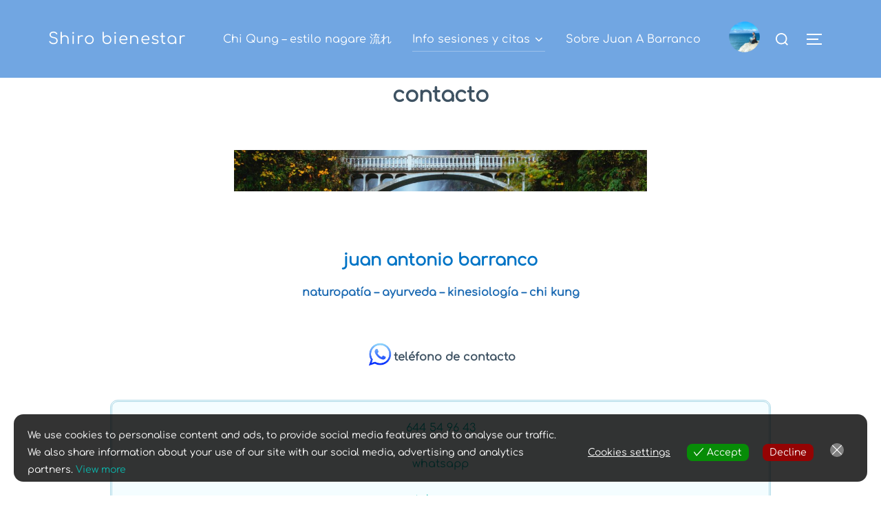

--- FILE ---
content_type: text/html; charset=UTF-8
request_url: https://shiroterapia.es/?page_id=22
body_size: 21036
content:
<!DOCTYPE html>
<html lang="es" class="no-js">
<head>
	<meta charset="UTF-8" />
	<meta name="viewport" content="width=device-width, initial-scale=1" />
	<script>(function(html){html.className = html.className.replace(/\bno-js\b/,'js')})(document.documentElement);</script>
<meta name='robots' content='index, follow, max-image-preview:large, max-snippet:-1, max-video-preview:-1' />

	<!-- This site is optimized with the Yoast SEO plugin v21.5 - https://yoast.com/wordpress/plugins/seo/ -->
	<title>Contacto - Shiro bienestar</title>
	<link rel="canonical" href="https://shiroterapia.es/?page_id=22" />
	<meta property="og:locale" content="es_ES" />
	<meta property="og:type" content="article" />
	<meta property="og:title" content="Contacto - Shiro bienestar" />
	<meta property="og:description" content="Contacto juan antonio barranco naturopatía &#8211; ayurveda &#8211; kinesiología &#8211; chi kung teléfono de contacto 644 54 96 43 whatsapp telegram correo electrónico shiroterapia@gmail.com redes sociales instagram facebook centros colaboradores en alcalá de henares y madrid yoga pilates alcalá &#8211; alcalá de henares centro namasté &#8211; alcalá de henares herbolario vitasfera &#8211; alcalá de henares &hellip; Leer más «Contacto»" />
	<meta property="og:url" content="https://shiroterapia.es/?page_id=22" />
	<meta property="og:site_name" content="Shiro bienestar" />
	<meta property="article:publisher" content="https://www.facebook.com/shiroterapia/" />
	<meta property="article:modified_time" content="2024-03-08T00:38:11+00:00" />
	<meta property="og:image" content="https://shiroterapia.es/wp-content/uploads/2022/03/Ilustracion_sin_titulo-1-1024x103.jpg" />
	<meta name="twitter:card" content="summary_large_image" />
	<meta name="twitter:label1" content="Tiempo de lectura" />
	<meta name="twitter:data1" content="3 minutos" />
	<script type="application/ld+json" class="yoast-schema-graph">{"@context":"https://schema.org","@graph":[{"@type":"WebPage","@id":"https://shiroterapia.es/?page_id=22","url":"https://shiroterapia.es/?page_id=22","name":"Contacto - Shiro bienestar","isPartOf":{"@id":"https://shiroterapia.es/#website"},"primaryImageOfPage":{"@id":"https://shiroterapia.es/?page_id=22#primaryimage"},"image":{"@id":"https://shiroterapia.es/?page_id=22#primaryimage"},"thumbnailUrl":"https://shiroterapia.es/wp-content/uploads/2022/03/Ilustracion_sin_titulo-1-1024x103.jpg","datePublished":"2022-03-07T23:28:08+00:00","dateModified":"2024-03-08T00:38:11+00:00","breadcrumb":{"@id":"https://shiroterapia.es/?page_id=22#breadcrumb"},"inLanguage":"es","potentialAction":[{"@type":"ReadAction","target":["https://shiroterapia.es/?page_id=22"]}]},{"@type":"ImageObject","inLanguage":"es","@id":"https://shiroterapia.es/?page_id=22#primaryimage","url":"https://shiroterapia.es/wp-content/uploads/2022/03/Ilustracion_sin_titulo-1-scaled.jpg","contentUrl":"https://shiroterapia.es/wp-content/uploads/2022/03/Ilustracion_sin_titulo-1-scaled.jpg","width":2560,"height":257},{"@type":"BreadcrumbList","@id":"https://shiroterapia.es/?page_id=22#breadcrumb","itemListElement":[{"@type":"ListItem","position":1,"name":"Portada","item":"https://shiroterapia.es/"},{"@type":"ListItem","position":2,"name":"Contacto"}]},{"@type":"WebSite","@id":"https://shiroterapia.es/#website","url":"https://shiroterapia.es/","name":"Shiro bienestar","description":"terapias y bienestar","publisher":{"@id":"https://shiroterapia.es/#organization"},"potentialAction":[{"@type":"SearchAction","target":{"@type":"EntryPoint","urlTemplate":"https://shiroterapia.es/?s={search_term_string}"},"query-input":"required name=search_term_string"}],"inLanguage":"es"},{"@type":"Organization","@id":"https://shiroterapia.es/#organization","name":"shiro terapias naturales","url":"https://shiroterapia.es/","logo":{"@type":"ImageObject","inLanguage":"es","@id":"https://shiroterapia.es/#/schema/logo/image/","url":"https://shiroterapia.es/wp-content/uploads/2022/06/IMG_7505.jpg","contentUrl":"https://shiroterapia.es/wp-content/uploads/2022/06/IMG_7505.jpg","width":2048,"height":2048,"caption":"shiro terapias naturales"},"image":{"@id":"https://shiroterapia.es/#/schema/logo/image/"},"sameAs":["https://www.facebook.com/shiroterapia/","https://www.instagram.com/shiroterapia/"]}]}</script>
	<!-- / Yoast SEO plugin. -->


<link rel="alternate" type="application/rss+xml" title="Shiro bienestar &raquo; Feed" href="https://shiroterapia.es/?feed=rss2" />
<link rel="alternate" type="application/rss+xml" title="Shiro bienestar &raquo; Feed de los comentarios" href="https://shiroterapia.es/?feed=comments-rss2" />
<link rel="alternate" title="oEmbed (JSON)" type="application/json+oembed" href="https://shiroterapia.es/index.php?rest_route=%2Foembed%2F1.0%2Fembed&#038;url=https%3A%2F%2Fshiroterapia.es%2F%3Fpage_id%3D22" />
<link rel="alternate" title="oEmbed (XML)" type="text/xml+oembed" href="https://shiroterapia.es/index.php?rest_route=%2Foembed%2F1.0%2Fembed&#038;url=https%3A%2F%2Fshiroterapia.es%2F%3Fpage_id%3D22&#038;format=xml" />
<style id='wp-img-auto-sizes-contain-inline-css'>
img:is([sizes=auto i],[sizes^="auto," i]){contain-intrinsic-size:3000px 1500px}
/*# sourceURL=wp-img-auto-sizes-contain-inline-css */
</style>
<style id='wp-emoji-styles-inline-css'>

	img.wp-smiley, img.emoji {
		display: inline !important;
		border: none !important;
		box-shadow: none !important;
		height: 1em !important;
		width: 1em !important;
		margin: 0 0.07em !important;
		vertical-align: -0.1em !important;
		background: none !important;
		padding: 0 !important;
	}
/*# sourceURL=wp-emoji-styles-inline-css */
</style>
<style id='wp-block-library-inline-css'>
:root{--wp-block-synced-color:#7a00df;--wp-block-synced-color--rgb:122,0,223;--wp-bound-block-color:var(--wp-block-synced-color);--wp-editor-canvas-background:#ddd;--wp-admin-theme-color:#007cba;--wp-admin-theme-color--rgb:0,124,186;--wp-admin-theme-color-darker-10:#006ba1;--wp-admin-theme-color-darker-10--rgb:0,107,160.5;--wp-admin-theme-color-darker-20:#005a87;--wp-admin-theme-color-darker-20--rgb:0,90,135;--wp-admin-border-width-focus:2px}@media (min-resolution:192dpi){:root{--wp-admin-border-width-focus:1.5px}}.wp-element-button{cursor:pointer}:root .has-very-light-gray-background-color{background-color:#eee}:root .has-very-dark-gray-background-color{background-color:#313131}:root .has-very-light-gray-color{color:#eee}:root .has-very-dark-gray-color{color:#313131}:root .has-vivid-green-cyan-to-vivid-cyan-blue-gradient-background{background:linear-gradient(135deg,#00d084,#0693e3)}:root .has-purple-crush-gradient-background{background:linear-gradient(135deg,#34e2e4,#4721fb 50%,#ab1dfe)}:root .has-hazy-dawn-gradient-background{background:linear-gradient(135deg,#faaca8,#dad0ec)}:root .has-subdued-olive-gradient-background{background:linear-gradient(135deg,#fafae1,#67a671)}:root .has-atomic-cream-gradient-background{background:linear-gradient(135deg,#fdd79a,#004a59)}:root .has-nightshade-gradient-background{background:linear-gradient(135deg,#330968,#31cdcf)}:root .has-midnight-gradient-background{background:linear-gradient(135deg,#020381,#2874fc)}:root{--wp--preset--font-size--normal:16px;--wp--preset--font-size--huge:42px}.has-regular-font-size{font-size:1em}.has-larger-font-size{font-size:2.625em}.has-normal-font-size{font-size:var(--wp--preset--font-size--normal)}.has-huge-font-size{font-size:var(--wp--preset--font-size--huge)}.has-text-align-center{text-align:center}.has-text-align-left{text-align:left}.has-text-align-right{text-align:right}.has-fit-text{white-space:nowrap!important}#end-resizable-editor-section{display:none}.aligncenter{clear:both}.items-justified-left{justify-content:flex-start}.items-justified-center{justify-content:center}.items-justified-right{justify-content:flex-end}.items-justified-space-between{justify-content:space-between}.screen-reader-text{border:0;clip-path:inset(50%);height:1px;margin:-1px;overflow:hidden;padding:0;position:absolute;width:1px;word-wrap:normal!important}.screen-reader-text:focus{background-color:#ddd;clip-path:none;color:#444;display:block;font-size:1em;height:auto;left:5px;line-height:normal;padding:15px 23px 14px;text-decoration:none;top:5px;width:auto;z-index:100000}html :where(.has-border-color){border-style:solid}html :where([style*=border-top-color]){border-top-style:solid}html :where([style*=border-right-color]){border-right-style:solid}html :where([style*=border-bottom-color]){border-bottom-style:solid}html :where([style*=border-left-color]){border-left-style:solid}html :where([style*=border-width]){border-style:solid}html :where([style*=border-top-width]){border-top-style:solid}html :where([style*=border-right-width]){border-right-style:solid}html :where([style*=border-bottom-width]){border-bottom-style:solid}html :where([style*=border-left-width]){border-left-style:solid}html :where(img[class*=wp-image-]){height:auto;max-width:100%}:where(figure){margin:0 0 1em}html :where(.is-position-sticky){--wp-admin--admin-bar--position-offset:var(--wp-admin--admin-bar--height,0px)}@media screen and (max-width:600px){html :where(.is-position-sticky){--wp-admin--admin-bar--position-offset:0px}}

/*# sourceURL=wp-block-library-inline-css */
</style><style id='wp-block-image-inline-css'>
.wp-block-image>a,.wp-block-image>figure>a{display:inline-block}.wp-block-image img{box-sizing:border-box;height:auto;max-width:100%;vertical-align:bottom}@media not (prefers-reduced-motion){.wp-block-image img.hide{visibility:hidden}.wp-block-image img.show{animation:show-content-image .4s}}.wp-block-image[style*=border-radius] img,.wp-block-image[style*=border-radius]>a{border-radius:inherit}.wp-block-image.has-custom-border img{box-sizing:border-box}.wp-block-image.aligncenter{text-align:center}.wp-block-image.alignfull>a,.wp-block-image.alignwide>a{width:100%}.wp-block-image.alignfull img,.wp-block-image.alignwide img{height:auto;width:100%}.wp-block-image .aligncenter,.wp-block-image .alignleft,.wp-block-image .alignright,.wp-block-image.aligncenter,.wp-block-image.alignleft,.wp-block-image.alignright{display:table}.wp-block-image .aligncenter>figcaption,.wp-block-image .alignleft>figcaption,.wp-block-image .alignright>figcaption,.wp-block-image.aligncenter>figcaption,.wp-block-image.alignleft>figcaption,.wp-block-image.alignright>figcaption{caption-side:bottom;display:table-caption}.wp-block-image .alignleft{float:left;margin:.5em 1em .5em 0}.wp-block-image .alignright{float:right;margin:.5em 0 .5em 1em}.wp-block-image .aligncenter{margin-left:auto;margin-right:auto}.wp-block-image :where(figcaption){margin-bottom:1em;margin-top:.5em}.wp-block-image.is-style-circle-mask img{border-radius:9999px}@supports ((-webkit-mask-image:none) or (mask-image:none)) or (-webkit-mask-image:none){.wp-block-image.is-style-circle-mask img{border-radius:0;-webkit-mask-image:url('data:image/svg+xml;utf8,<svg viewBox="0 0 100 100" xmlns="http://www.w3.org/2000/svg"><circle cx="50" cy="50" r="50"/></svg>');mask-image:url('data:image/svg+xml;utf8,<svg viewBox="0 0 100 100" xmlns="http://www.w3.org/2000/svg"><circle cx="50" cy="50" r="50"/></svg>');mask-mode:alpha;-webkit-mask-position:center;mask-position:center;-webkit-mask-repeat:no-repeat;mask-repeat:no-repeat;-webkit-mask-size:contain;mask-size:contain}}:root :where(.wp-block-image.is-style-rounded img,.wp-block-image .is-style-rounded img){border-radius:9999px}.wp-block-image figure{margin:0}.wp-lightbox-container{display:flex;flex-direction:column;position:relative}.wp-lightbox-container img{cursor:zoom-in}.wp-lightbox-container img:hover+button{opacity:1}.wp-lightbox-container button{align-items:center;backdrop-filter:blur(16px) saturate(180%);background-color:#5a5a5a40;border:none;border-radius:4px;cursor:zoom-in;display:flex;height:20px;justify-content:center;opacity:0;padding:0;position:absolute;right:16px;text-align:center;top:16px;width:20px;z-index:100}@media not (prefers-reduced-motion){.wp-lightbox-container button{transition:opacity .2s ease}}.wp-lightbox-container button:focus-visible{outline:3px auto #5a5a5a40;outline:3px auto -webkit-focus-ring-color;outline-offset:3px}.wp-lightbox-container button:hover{cursor:pointer;opacity:1}.wp-lightbox-container button:focus{opacity:1}.wp-lightbox-container button:focus,.wp-lightbox-container button:hover,.wp-lightbox-container button:not(:hover):not(:active):not(.has-background){background-color:#5a5a5a40;border:none}.wp-lightbox-overlay{box-sizing:border-box;cursor:zoom-out;height:100vh;left:0;overflow:hidden;position:fixed;top:0;visibility:hidden;width:100%;z-index:100000}.wp-lightbox-overlay .close-button{align-items:center;cursor:pointer;display:flex;justify-content:center;min-height:40px;min-width:40px;padding:0;position:absolute;right:calc(env(safe-area-inset-right) + 16px);top:calc(env(safe-area-inset-top) + 16px);z-index:5000000}.wp-lightbox-overlay .close-button:focus,.wp-lightbox-overlay .close-button:hover,.wp-lightbox-overlay .close-button:not(:hover):not(:active):not(.has-background){background:none;border:none}.wp-lightbox-overlay .lightbox-image-container{height:var(--wp--lightbox-container-height);left:50%;overflow:hidden;position:absolute;top:50%;transform:translate(-50%,-50%);transform-origin:top left;width:var(--wp--lightbox-container-width);z-index:9999999999}.wp-lightbox-overlay .wp-block-image{align-items:center;box-sizing:border-box;display:flex;height:100%;justify-content:center;margin:0;position:relative;transform-origin:0 0;width:100%;z-index:3000000}.wp-lightbox-overlay .wp-block-image img{height:var(--wp--lightbox-image-height);min-height:var(--wp--lightbox-image-height);min-width:var(--wp--lightbox-image-width);width:var(--wp--lightbox-image-width)}.wp-lightbox-overlay .wp-block-image figcaption{display:none}.wp-lightbox-overlay button{background:none;border:none}.wp-lightbox-overlay .scrim{background-color:#fff;height:100%;opacity:.9;position:absolute;width:100%;z-index:2000000}.wp-lightbox-overlay.active{visibility:visible}@media not (prefers-reduced-motion){.wp-lightbox-overlay.active{animation:turn-on-visibility .25s both}.wp-lightbox-overlay.active img{animation:turn-on-visibility .35s both}.wp-lightbox-overlay.show-closing-animation:not(.active){animation:turn-off-visibility .35s both}.wp-lightbox-overlay.show-closing-animation:not(.active) img{animation:turn-off-visibility .25s both}.wp-lightbox-overlay.zoom.active{animation:none;opacity:1;visibility:visible}.wp-lightbox-overlay.zoom.active .lightbox-image-container{animation:lightbox-zoom-in .4s}.wp-lightbox-overlay.zoom.active .lightbox-image-container img{animation:none}.wp-lightbox-overlay.zoom.active .scrim{animation:turn-on-visibility .4s forwards}.wp-lightbox-overlay.zoom.show-closing-animation:not(.active){animation:none}.wp-lightbox-overlay.zoom.show-closing-animation:not(.active) .lightbox-image-container{animation:lightbox-zoom-out .4s}.wp-lightbox-overlay.zoom.show-closing-animation:not(.active) .lightbox-image-container img{animation:none}.wp-lightbox-overlay.zoom.show-closing-animation:not(.active) .scrim{animation:turn-off-visibility .4s forwards}}@keyframes show-content-image{0%{visibility:hidden}99%{visibility:hidden}to{visibility:visible}}@keyframes turn-on-visibility{0%{opacity:0}to{opacity:1}}@keyframes turn-off-visibility{0%{opacity:1;visibility:visible}99%{opacity:0;visibility:visible}to{opacity:0;visibility:hidden}}@keyframes lightbox-zoom-in{0%{transform:translate(calc((-100vw + var(--wp--lightbox-scrollbar-width))/2 + var(--wp--lightbox-initial-left-position)),calc(-50vh + var(--wp--lightbox-initial-top-position))) scale(var(--wp--lightbox-scale))}to{transform:translate(-50%,-50%) scale(1)}}@keyframes lightbox-zoom-out{0%{transform:translate(-50%,-50%) scale(1);visibility:visible}99%{visibility:visible}to{transform:translate(calc((-100vw + var(--wp--lightbox-scrollbar-width))/2 + var(--wp--lightbox-initial-left-position)),calc(-50vh + var(--wp--lightbox-initial-top-position))) scale(var(--wp--lightbox-scale));visibility:hidden}}
/*# sourceURL=https://shiroterapia.es/wp-includes/blocks/image/style.min.css */
</style>
<style id='wp-block-image-theme-inline-css'>
:root :where(.wp-block-image figcaption){color:#555;font-size:13px;text-align:center}.is-dark-theme :root :where(.wp-block-image figcaption){color:#ffffffa6}.wp-block-image{margin:0 0 1em}
/*# sourceURL=https://shiroterapia.es/wp-includes/blocks/image/theme.min.css */
</style>
<style id='wp-block-group-inline-css'>
.wp-block-group{box-sizing:border-box}:where(.wp-block-group.wp-block-group-is-layout-constrained){position:relative}
/*# sourceURL=https://shiroterapia.es/wp-includes/blocks/group/style.min.css */
</style>
<style id='wp-block-group-theme-inline-css'>
:where(.wp-block-group.has-background){padding:1.25em 2.375em}
/*# sourceURL=https://shiroterapia.es/wp-includes/blocks/group/theme.min.css */
</style>
<style id='wp-block-spacer-inline-css'>
.wp-block-spacer{clear:both}
/*# sourceURL=https://shiroterapia.es/wp-includes/blocks/spacer/style.min.css */
</style>
<style id='global-styles-inline-css'>
:root{--wp--preset--aspect-ratio--square: 1;--wp--preset--aspect-ratio--4-3: 4/3;--wp--preset--aspect-ratio--3-4: 3/4;--wp--preset--aspect-ratio--3-2: 3/2;--wp--preset--aspect-ratio--2-3: 2/3;--wp--preset--aspect-ratio--16-9: 16/9;--wp--preset--aspect-ratio--9-16: 9/16;--wp--preset--color--black: #000000;--wp--preset--color--cyan-bluish-gray: #abb8c3;--wp--preset--color--white: #ffffff;--wp--preset--color--pale-pink: #f78da7;--wp--preset--color--vivid-red: #cf2e2e;--wp--preset--color--luminous-vivid-orange: #ff6900;--wp--preset--color--luminous-vivid-amber: #fcb900;--wp--preset--color--light-green-cyan: #7bdcb5;--wp--preset--color--vivid-green-cyan: #00d084;--wp--preset--color--pale-cyan-blue: #8ed1fc;--wp--preset--color--vivid-cyan-blue: #0693e3;--wp--preset--color--vivid-purple: #9b51e0;--wp--preset--color--primary: #101010;--wp--preset--color--secondary: #0bb4aa;--wp--preset--color--header-footer: #101010;--wp--preset--color--tertiary: #6C6C77;--wp--preset--color--lightgrey: #D9D9D9;--wp--preset--color--foreground: #000;--wp--preset--color--background: #f9fafd;--wp--preset--color--light-background: #ffffff;--wp--preset--gradient--vivid-cyan-blue-to-vivid-purple: linear-gradient(135deg,rgb(6,147,227) 0%,rgb(155,81,224) 100%);--wp--preset--gradient--light-green-cyan-to-vivid-green-cyan: linear-gradient(135deg,rgb(122,220,180) 0%,rgb(0,208,130) 100%);--wp--preset--gradient--luminous-vivid-amber-to-luminous-vivid-orange: linear-gradient(135deg,rgb(252,185,0) 0%,rgb(255,105,0) 100%);--wp--preset--gradient--luminous-vivid-orange-to-vivid-red: linear-gradient(135deg,rgb(255,105,0) 0%,rgb(207,46,46) 100%);--wp--preset--gradient--very-light-gray-to-cyan-bluish-gray: linear-gradient(135deg,rgb(238,238,238) 0%,rgb(169,184,195) 100%);--wp--preset--gradient--cool-to-warm-spectrum: linear-gradient(135deg,rgb(74,234,220) 0%,rgb(151,120,209) 20%,rgb(207,42,186) 40%,rgb(238,44,130) 60%,rgb(251,105,98) 80%,rgb(254,248,76) 100%);--wp--preset--gradient--blush-light-purple: linear-gradient(135deg,rgb(255,206,236) 0%,rgb(152,150,240) 100%);--wp--preset--gradient--blush-bordeaux: linear-gradient(135deg,rgb(254,205,165) 0%,rgb(254,45,45) 50%,rgb(107,0,62) 100%);--wp--preset--gradient--luminous-dusk: linear-gradient(135deg,rgb(255,203,112) 0%,rgb(199,81,192) 50%,rgb(65,88,208) 100%);--wp--preset--gradient--pale-ocean: linear-gradient(135deg,rgb(255,245,203) 0%,rgb(182,227,212) 50%,rgb(51,167,181) 100%);--wp--preset--gradient--electric-grass: linear-gradient(135deg,rgb(202,248,128) 0%,rgb(113,206,126) 100%);--wp--preset--gradient--midnight: linear-gradient(135deg,rgb(2,3,129) 0%,rgb(40,116,252) 100%);--wp--preset--gradient--black-primary: linear-gradient(180deg, var(--wp--preset--color--secondary) 0%, var(--wp--preset--color--secondary) 73%, var(--wp--preset--color--background) 73%, var(--wp--preset--color--background) 100%);--wp--preset--gradient--black-secondary: linear-gradient(135deg,rgba(0,0,0,1) 50%,var(--wp--preset--color--tertiary) 100%);--wp--preset--font-size--small: clamp(14px, 0.875rem + ((1vw - 3.2px) * 0.208), 16px);--wp--preset--font-size--medium: clamp(16px, 1rem + ((1vw - 3.2px) * 0.417), 20px);--wp--preset--font-size--large: clamp(22px, 1.375rem + ((1vw - 3.2px) * 1.458), 36px);--wp--preset--font-size--x-large: clamp(30px, 1.875rem + ((1vw - 3.2px) * 2.083), 50px);--wp--preset--font-size--x-small: clamp(14px, 0.875rem + ((1vw - 3.2px) * 1), 14px);--wp--preset--font-size--max-36: clamp(24px, 1.5rem + ((1vw - 3.2px) * 1.25), 36px);--wp--preset--font-size--max-48: clamp(26px, 1.625rem + ((1vw - 3.2px) * 2.292), 48px);--wp--preset--font-size--max-60: clamp(30px, 1.875rem + ((1vw - 3.2px) * 3.125), 60px);--wp--preset--font-size--max-72: clamp(38px, 2.375rem + ((1vw - 3.2px) * 3.542), 72px);--wp--preset--spacing--20: 0.44rem;--wp--preset--spacing--30: 0.67rem;--wp--preset--spacing--40: 1rem;--wp--preset--spacing--50: 1.5rem;--wp--preset--spacing--60: 2.25rem;--wp--preset--spacing--70: 3.38rem;--wp--preset--spacing--80: 5.06rem;--wp--preset--spacing--x-small: 20px;--wp--preset--spacing--small: 40px;--wp--preset--spacing--medium: 60px;--wp--preset--spacing--large: 80px;--wp--preset--spacing--x-large: 100px;--wp--preset--shadow--natural: 6px 6px 9px rgba(0, 0, 0, 0.2);--wp--preset--shadow--deep: 12px 12px 50px rgba(0, 0, 0, 0.4);--wp--preset--shadow--sharp: 6px 6px 0px rgba(0, 0, 0, 0.2);--wp--preset--shadow--outlined: 6px 6px 0px -3px rgb(255, 255, 255), 6px 6px rgb(0, 0, 0);--wp--preset--shadow--crisp: 6px 6px 0px rgb(0, 0, 0);--wp--custom--font-weight--black: 900;--wp--custom--font-weight--bold: 700;--wp--custom--font-weight--extra-bold: 800;--wp--custom--font-weight--light: 300;--wp--custom--font-weight--medium: 500;--wp--custom--font-weight--regular: 400;--wp--custom--font-weight--semi-bold: 600;--wp--custom--line-height--body: 1.75;--wp--custom--line-height--heading: 1.1;--wp--custom--line-height--medium: 1.5;--wp--custom--line-height--one: 1;--wp--custom--spacing--outer: 30px;}:root { --wp--style--global--content-size: 1140px;--wp--style--global--wide-size: 1280px; }:where(body) { margin: 0; }.wp-site-blocks { padding-top: var(--wp--style--root--padding-top); padding-bottom: var(--wp--style--root--padding-bottom); }.has-global-padding { padding-right: var(--wp--style--root--padding-right); padding-left: var(--wp--style--root--padding-left); }.has-global-padding > .alignfull { margin-right: calc(var(--wp--style--root--padding-right) * -1); margin-left: calc(var(--wp--style--root--padding-left) * -1); }.has-global-padding :where(:not(.alignfull.is-layout-flow) > .has-global-padding:not(.wp-block-block, .alignfull)) { padding-right: 0; padding-left: 0; }.has-global-padding :where(:not(.alignfull.is-layout-flow) > .has-global-padding:not(.wp-block-block, .alignfull)) > .alignfull { margin-left: 0; margin-right: 0; }.wp-site-blocks > .alignleft { float: left; margin-right: 2em; }.wp-site-blocks > .alignright { float: right; margin-left: 2em; }.wp-site-blocks > .aligncenter { justify-content: center; margin-left: auto; margin-right: auto; }:where(.wp-site-blocks) > * { margin-block-start: 20px; margin-block-end: 0; }:where(.wp-site-blocks) > :first-child { margin-block-start: 0; }:where(.wp-site-blocks) > :last-child { margin-block-end: 0; }:root { --wp--style--block-gap: 20px; }:root :where(.is-layout-flow) > :first-child{margin-block-start: 0;}:root :where(.is-layout-flow) > :last-child{margin-block-end: 0;}:root :where(.is-layout-flow) > *{margin-block-start: 20px;margin-block-end: 0;}:root :where(.is-layout-constrained) > :first-child{margin-block-start: 0;}:root :where(.is-layout-constrained) > :last-child{margin-block-end: 0;}:root :where(.is-layout-constrained) > *{margin-block-start: 20px;margin-block-end: 0;}:root :where(.is-layout-flex){gap: 20px;}:root :where(.is-layout-grid){gap: 20px;}.is-layout-flow > .alignleft{float: left;margin-inline-start: 0;margin-inline-end: 2em;}.is-layout-flow > .alignright{float: right;margin-inline-start: 2em;margin-inline-end: 0;}.is-layout-flow > .aligncenter{margin-left: auto !important;margin-right: auto !important;}.is-layout-constrained > .alignleft{float: left;margin-inline-start: 0;margin-inline-end: 2em;}.is-layout-constrained > .alignright{float: right;margin-inline-start: 2em;margin-inline-end: 0;}.is-layout-constrained > .aligncenter{margin-left: auto !important;margin-right: auto !important;}.is-layout-constrained > :where(:not(.alignleft):not(.alignright):not(.alignfull)){max-width: var(--wp--style--global--content-size);margin-left: auto !important;margin-right: auto !important;}.is-layout-constrained > .alignwide{max-width: var(--wp--style--global--wide-size);}body .is-layout-flex{display: flex;}.is-layout-flex{flex-wrap: wrap;align-items: center;}.is-layout-flex > :is(*, div){margin: 0;}body .is-layout-grid{display: grid;}.is-layout-grid > :is(*, div){margin: 0;}body{font-size: var(--wp--preset--font-size--small);font-weight: var(--wp--custom--font-weight--regular);line-height: var(--wp--custom--line-height--body);--wp--style--root--padding-top: 0px;--wp--style--root--padding-right: 0px;--wp--style--root--padding-bottom: 0px;--wp--style--root--padding-left: 0px;}a:where(:not(.wp-element-button)){color: var(--wp--preset--color--primary);text-decoration: underline;}:root :where(.wp-element-button, .wp-block-button__link){background-color: #32373c;border-radius: 0;border-width: 0;color: #fff;font-family: inherit;font-size: inherit;font-style: inherit;font-weight: inherit;letter-spacing: inherit;line-height: inherit;padding-top: 10px;padding-right: 25px;padding-bottom: 10px;padding-left: 25px;text-decoration: none;text-transform: inherit;}.has-black-color{color: var(--wp--preset--color--black) !important;}.has-cyan-bluish-gray-color{color: var(--wp--preset--color--cyan-bluish-gray) !important;}.has-white-color{color: var(--wp--preset--color--white) !important;}.has-pale-pink-color{color: var(--wp--preset--color--pale-pink) !important;}.has-vivid-red-color{color: var(--wp--preset--color--vivid-red) !important;}.has-luminous-vivid-orange-color{color: var(--wp--preset--color--luminous-vivid-orange) !important;}.has-luminous-vivid-amber-color{color: var(--wp--preset--color--luminous-vivid-amber) !important;}.has-light-green-cyan-color{color: var(--wp--preset--color--light-green-cyan) !important;}.has-vivid-green-cyan-color{color: var(--wp--preset--color--vivid-green-cyan) !important;}.has-pale-cyan-blue-color{color: var(--wp--preset--color--pale-cyan-blue) !important;}.has-vivid-cyan-blue-color{color: var(--wp--preset--color--vivid-cyan-blue) !important;}.has-vivid-purple-color{color: var(--wp--preset--color--vivid-purple) !important;}.has-primary-color{color: var(--wp--preset--color--primary) !important;}.has-secondary-color{color: var(--wp--preset--color--secondary) !important;}.has-header-footer-color{color: var(--wp--preset--color--header-footer) !important;}.has-tertiary-color{color: var(--wp--preset--color--tertiary) !important;}.has-lightgrey-color{color: var(--wp--preset--color--lightgrey) !important;}.has-foreground-color{color: var(--wp--preset--color--foreground) !important;}.has-background-color{color: var(--wp--preset--color--background) !important;}.has-light-background-color{color: var(--wp--preset--color--light-background) !important;}.has-black-background-color{background-color: var(--wp--preset--color--black) !important;}.has-cyan-bluish-gray-background-color{background-color: var(--wp--preset--color--cyan-bluish-gray) !important;}.has-white-background-color{background-color: var(--wp--preset--color--white) !important;}.has-pale-pink-background-color{background-color: var(--wp--preset--color--pale-pink) !important;}.has-vivid-red-background-color{background-color: var(--wp--preset--color--vivid-red) !important;}.has-luminous-vivid-orange-background-color{background-color: var(--wp--preset--color--luminous-vivid-orange) !important;}.has-luminous-vivid-amber-background-color{background-color: var(--wp--preset--color--luminous-vivid-amber) !important;}.has-light-green-cyan-background-color{background-color: var(--wp--preset--color--light-green-cyan) !important;}.has-vivid-green-cyan-background-color{background-color: var(--wp--preset--color--vivid-green-cyan) !important;}.has-pale-cyan-blue-background-color{background-color: var(--wp--preset--color--pale-cyan-blue) !important;}.has-vivid-cyan-blue-background-color{background-color: var(--wp--preset--color--vivid-cyan-blue) !important;}.has-vivid-purple-background-color{background-color: var(--wp--preset--color--vivid-purple) !important;}.has-primary-background-color{background-color: var(--wp--preset--color--primary) !important;}.has-secondary-background-color{background-color: var(--wp--preset--color--secondary) !important;}.has-header-footer-background-color{background-color: var(--wp--preset--color--header-footer) !important;}.has-tertiary-background-color{background-color: var(--wp--preset--color--tertiary) !important;}.has-lightgrey-background-color{background-color: var(--wp--preset--color--lightgrey) !important;}.has-foreground-background-color{background-color: var(--wp--preset--color--foreground) !important;}.has-background-background-color{background-color: var(--wp--preset--color--background) !important;}.has-light-background-background-color{background-color: var(--wp--preset--color--light-background) !important;}.has-black-border-color{border-color: var(--wp--preset--color--black) !important;}.has-cyan-bluish-gray-border-color{border-color: var(--wp--preset--color--cyan-bluish-gray) !important;}.has-white-border-color{border-color: var(--wp--preset--color--white) !important;}.has-pale-pink-border-color{border-color: var(--wp--preset--color--pale-pink) !important;}.has-vivid-red-border-color{border-color: var(--wp--preset--color--vivid-red) !important;}.has-luminous-vivid-orange-border-color{border-color: var(--wp--preset--color--luminous-vivid-orange) !important;}.has-luminous-vivid-amber-border-color{border-color: var(--wp--preset--color--luminous-vivid-amber) !important;}.has-light-green-cyan-border-color{border-color: var(--wp--preset--color--light-green-cyan) !important;}.has-vivid-green-cyan-border-color{border-color: var(--wp--preset--color--vivid-green-cyan) !important;}.has-pale-cyan-blue-border-color{border-color: var(--wp--preset--color--pale-cyan-blue) !important;}.has-vivid-cyan-blue-border-color{border-color: var(--wp--preset--color--vivid-cyan-blue) !important;}.has-vivid-purple-border-color{border-color: var(--wp--preset--color--vivid-purple) !important;}.has-primary-border-color{border-color: var(--wp--preset--color--primary) !important;}.has-secondary-border-color{border-color: var(--wp--preset--color--secondary) !important;}.has-header-footer-border-color{border-color: var(--wp--preset--color--header-footer) !important;}.has-tertiary-border-color{border-color: var(--wp--preset--color--tertiary) !important;}.has-lightgrey-border-color{border-color: var(--wp--preset--color--lightgrey) !important;}.has-foreground-border-color{border-color: var(--wp--preset--color--foreground) !important;}.has-background-border-color{border-color: var(--wp--preset--color--background) !important;}.has-light-background-border-color{border-color: var(--wp--preset--color--light-background) !important;}.has-vivid-cyan-blue-to-vivid-purple-gradient-background{background: var(--wp--preset--gradient--vivid-cyan-blue-to-vivid-purple) !important;}.has-light-green-cyan-to-vivid-green-cyan-gradient-background{background: var(--wp--preset--gradient--light-green-cyan-to-vivid-green-cyan) !important;}.has-luminous-vivid-amber-to-luminous-vivid-orange-gradient-background{background: var(--wp--preset--gradient--luminous-vivid-amber-to-luminous-vivid-orange) !important;}.has-luminous-vivid-orange-to-vivid-red-gradient-background{background: var(--wp--preset--gradient--luminous-vivid-orange-to-vivid-red) !important;}.has-very-light-gray-to-cyan-bluish-gray-gradient-background{background: var(--wp--preset--gradient--very-light-gray-to-cyan-bluish-gray) !important;}.has-cool-to-warm-spectrum-gradient-background{background: var(--wp--preset--gradient--cool-to-warm-spectrum) !important;}.has-blush-light-purple-gradient-background{background: var(--wp--preset--gradient--blush-light-purple) !important;}.has-blush-bordeaux-gradient-background{background: var(--wp--preset--gradient--blush-bordeaux) !important;}.has-luminous-dusk-gradient-background{background: var(--wp--preset--gradient--luminous-dusk) !important;}.has-pale-ocean-gradient-background{background: var(--wp--preset--gradient--pale-ocean) !important;}.has-electric-grass-gradient-background{background: var(--wp--preset--gradient--electric-grass) !important;}.has-midnight-gradient-background{background: var(--wp--preset--gradient--midnight) !important;}.has-black-primary-gradient-background{background: var(--wp--preset--gradient--black-primary) !important;}.has-black-secondary-gradient-background{background: var(--wp--preset--gradient--black-secondary) !important;}.has-small-font-size{font-size: var(--wp--preset--font-size--small) !important;}.has-medium-font-size{font-size: var(--wp--preset--font-size--medium) !important;}.has-large-font-size{font-size: var(--wp--preset--font-size--large) !important;}.has-x-large-font-size{font-size: var(--wp--preset--font-size--x-large) !important;}.has-x-small-font-size{font-size: var(--wp--preset--font-size--x-small) !important;}.has-max-36-font-size{font-size: var(--wp--preset--font-size--max-36) !important;}.has-max-48-font-size{font-size: var(--wp--preset--font-size--max-48) !important;}.has-max-60-font-size{font-size: var(--wp--preset--font-size--max-60) !important;}.has-max-72-font-size{font-size: var(--wp--preset--font-size--max-72) !important;}
:root :where(.wp-block-button .wp-block-button__link){background-color: var(--wp--preset--color--primary);}
:root :where(.wp-block-group){padding: 0px;}
:root :where(.wp-block-spacer){margin-top: 0 !important;}
/*# sourceURL=global-styles-inline-css */
</style>
<style id='core-block-supports-inline-css'>
.wp-container-core-group-is-layout-23441af8{flex-wrap:nowrap;justify-content:center;}.wp-container-core-group-is-layout-6c531013{flex-wrap:nowrap;}.wp-container-core-group-is-layout-ce155fab{flex-direction:column;align-items:center;}
/*# sourceURL=core-block-supports-inline-css */
</style>

<link rel='stylesheet' id='swiper-css-css' href='https://shiroterapia.es/wp-content/plugins/instagram-widget-by-wpzoom/dist/styles/library/swiper.css?ver=7.4.1' media='all' />
<link rel='stylesheet' id='dashicons-css' href='https://shiroterapia.es/wp-includes/css/dashicons.min.css?ver=e451311447a3c6966c1fd1302a97676b' media='all' />
<link rel='stylesheet' id='magnific-popup-css' href='https://shiroterapia.es/wp-content/plugins/instagram-widget-by-wpzoom/dist/styles/library/magnific-popup.css?ver=2.3.2' media='all' />
<link rel='stylesheet' id='wpz-insta_block-frontend-style-css' href='https://shiroterapia.es/wp-content/plugins/instagram-widget-by-wpzoom/dist/styles/frontend/index.css?ver=css-4b331c57b581' media='all' />
<link rel='stylesheet' id='eu-cookies-bar-icons-css' href='https://shiroterapia.es/wp-content/plugins/eu-cookies-bar/css/eu-cookies-bar-icons.min.css?ver=1.0.20' media='all' />
<link rel='stylesheet' id='eu-cookies-bar-style-css' href='https://shiroterapia.es/wp-content/plugins/eu-cookies-bar/css/eu-cookies-bar.min.css?ver=1.0.20' media='all' />
<style id='eu-cookies-bar-style-inline-css'>
.eu-cookies-bar-cookies-bar-wrap{font-size:14px;color:#ffffff;margin:20px;padding:18px;border-radius:14px;background:rgba(0,0,0,0.8);}.eu-cookies-bar-cookies-bar-button-accept{color:#ffffff;background:#078c07;border-radius:8px;}.eu-cookies-bar-cookies-bar-button-decline{color:#ffffff;background:#950303;border-radius:8px;}.eu-cookies-bar-cookies-bar-settings-header{color:#ffffff;background:#0696cf;}.eu-cookies-bar-cookies-bar-settings-save-button{color:#ffffff;background:#249fd0;}.eu-cookies-bar-cookies-bar-settings-accept-button{color:#ffffff;background:#0ec50e;}.eu-cookies-bar-cookies-bar-settings-decline-button{color:#ffffff;background:#ff6666;}
/*# sourceURL=eu-cookies-bar-style-inline-css */
</style>
<link rel='stylesheet' id='inspiro-google-fonts-css' href='https://shiroterapia.es/wp-content/fonts/fadf4d3703eaab9c607badd71bf92777.css?ver=1.8.5' media='all' />
<link rel='stylesheet' id='inspiro-style-css' href='https://shiroterapia.es/wp-content/themes/inspiro/assets/css/minified/style.min.css?ver=1.8.5' media='all' />
<style id='inspiro-style-inline-css'>
body, button, input, select, textarea {
font-family: 'Comfortaa', display;
font-weight: 400;
}
@media screen and (min-width: 782px) {
body, button, input, select, textarea {
font-size: 16px;
line-height: 1.8;
} }
body:not(.wp-custom-logo) a.custom-logo-text {
font-family: 'Comfortaa', display;
font-weight: 400;
text-transform: none;
}
@media screen and (min-width: 782px) {
body:not(.wp-custom-logo) a.custom-logo-text {
font-size: 23px;
line-height: 1.8;
} }
h1, h2, h3, h4, h5, h6, .home.blog .entry-title, .page .entry-title, .page-title, #comments>h3, #respond>h3 {
font-family: 'Comfortaa', display;
font-weight: 400;
text-transform: lowercase;
line-height: 1.2;
}
.site-title {
font-family: 'Comfortaa', display;
font-weight: 400;
line-height: 1.25;
}
@media screen and (min-width: 782px) {
.site-title {
font-size: 80px;
} }
.site-description {
font-family: 'Comfortaa', display;
font-weight: 400;
line-height: 1.8;
}
@media screen and (min-width: 782px) {
.site-description {
font-size: 20px;
} }
.custom-header-button {
font-family: 'Comfortaa', display;
font-weight: 400;
line-height: 1.8;
}
@media screen and (min-width: 782px) {
.custom-header-button {
font-size: 16px;
} }
.navbar-nav a {
font-family: 'Comfortaa', display;
font-weight: 400;
text-transform: none;
line-height: 1.8;
}
@media screen and (min-width: 782px) {
.navbar-nav a {
font-size: 16px;
} }
@media screen and (max-width: 64em) {
.navbar-nav li a {
font-family: 'Comfortaa', display;
font-size: 16px;
font-weight: 400;
text-transform: none;
line-height: 1.8;
} }

/*# sourceURL=inspiro-style-inline-css */
</style>
<style id='wp-block-button-inline-css'>
.wp-block-button__link{align-content:center;box-sizing:border-box;cursor:pointer;display:inline-block;height:100%;text-align:center;word-break:break-word}.wp-block-button__link.aligncenter{text-align:center}.wp-block-button__link.alignright{text-align:right}:where(.wp-block-button__link){border-radius:9999px;box-shadow:none;padding:calc(.667em + 2px) calc(1.333em + 2px);text-decoration:none}.wp-block-button[style*=text-decoration] .wp-block-button__link{text-decoration:inherit}.wp-block-buttons>.wp-block-button.has-custom-width{max-width:none}.wp-block-buttons>.wp-block-button.has-custom-width .wp-block-button__link{width:100%}.wp-block-buttons>.wp-block-button.has-custom-font-size .wp-block-button__link{font-size:inherit}.wp-block-buttons>.wp-block-button.wp-block-button__width-25{width:calc(25% - var(--wp--style--block-gap, .5em)*.75)}.wp-block-buttons>.wp-block-button.wp-block-button__width-50{width:calc(50% - var(--wp--style--block-gap, .5em)*.5)}.wp-block-buttons>.wp-block-button.wp-block-button__width-75{width:calc(75% - var(--wp--style--block-gap, .5em)*.25)}.wp-block-buttons>.wp-block-button.wp-block-button__width-100{flex-basis:100%;width:100%}.wp-block-buttons.is-vertical>.wp-block-button.wp-block-button__width-25{width:25%}.wp-block-buttons.is-vertical>.wp-block-button.wp-block-button__width-50{width:50%}.wp-block-buttons.is-vertical>.wp-block-button.wp-block-button__width-75{width:75%}.wp-block-button.is-style-squared,.wp-block-button__link.wp-block-button.is-style-squared{border-radius:0}.wp-block-button.no-border-radius,.wp-block-button__link.no-border-radius{border-radius:0!important}:root :where(.wp-block-button .wp-block-button__link.is-style-outline),:root :where(.wp-block-button.is-style-outline>.wp-block-button__link){border:2px solid;padding:.667em 1.333em}:root :where(.wp-block-button .wp-block-button__link.is-style-outline:not(.has-text-color)),:root :where(.wp-block-button.is-style-outline>.wp-block-button__link:not(.has-text-color)){color:currentColor}:root :where(.wp-block-button .wp-block-button__link.is-style-outline:not(.has-background)),:root :where(.wp-block-button.is-style-outline>.wp-block-button__link:not(.has-background)){background-color:initial;background-image:none}
/*# sourceURL=https://shiroterapia.es/wp-includes/blocks/button/style.min.css */
</style>
<style id='wp-block-search-inline-css'>
.wp-block-search__button{margin-left:10px;word-break:normal}.wp-block-search__button.has-icon{line-height:0}.wp-block-search__button svg{height:1.25em;min-height:24px;min-width:24px;width:1.25em;fill:currentColor;vertical-align:text-bottom}:where(.wp-block-search__button){border:1px solid #ccc;padding:6px 10px}.wp-block-search__inside-wrapper{display:flex;flex:auto;flex-wrap:nowrap;max-width:100%}.wp-block-search__label{width:100%}.wp-block-search.wp-block-search__button-only .wp-block-search__button{box-sizing:border-box;display:flex;flex-shrink:0;justify-content:center;margin-left:0;max-width:100%}.wp-block-search.wp-block-search__button-only .wp-block-search__inside-wrapper{min-width:0!important;transition-property:width}.wp-block-search.wp-block-search__button-only .wp-block-search__input{flex-basis:100%;transition-duration:.3s}.wp-block-search.wp-block-search__button-only.wp-block-search__searchfield-hidden,.wp-block-search.wp-block-search__button-only.wp-block-search__searchfield-hidden .wp-block-search__inside-wrapper{overflow:hidden}.wp-block-search.wp-block-search__button-only.wp-block-search__searchfield-hidden .wp-block-search__input{border-left-width:0!important;border-right-width:0!important;flex-basis:0;flex-grow:0;margin:0;min-width:0!important;padding-left:0!important;padding-right:0!important;width:0!important}:where(.wp-block-search__input){appearance:none;border:1px solid #949494;flex-grow:1;font-family:inherit;font-size:inherit;font-style:inherit;font-weight:inherit;letter-spacing:inherit;line-height:inherit;margin-left:0;margin-right:0;min-width:3rem;padding:8px;text-decoration:unset!important;text-transform:inherit}:where(.wp-block-search__button-inside .wp-block-search__inside-wrapper){background-color:#fff;border:1px solid #949494;box-sizing:border-box;padding:4px}:where(.wp-block-search__button-inside .wp-block-search__inside-wrapper) .wp-block-search__input{border:none;border-radius:0;padding:0 4px}:where(.wp-block-search__button-inside .wp-block-search__inside-wrapper) .wp-block-search__input:focus{outline:none}:where(.wp-block-search__button-inside .wp-block-search__inside-wrapper) :where(.wp-block-search__button){padding:4px 8px}.wp-block-search.aligncenter .wp-block-search__inside-wrapper{margin:auto}.wp-block[data-align=right] .wp-block-search.wp-block-search__button-only .wp-block-search__inside-wrapper{float:right}
/*# sourceURL=https://shiroterapia.es/wp-includes/blocks/search/style.min.css */
</style>
<link rel='stylesheet' id='site-reviews-css' href='https://shiroterapia.es/wp-content/plugins/site-reviews/assets/styles/default.css?ver=7.2.13' media='all' />
<style id='site-reviews-inline-css'>
:root{--glsr-star-empty:url(https://shiroterapia.es/wp-content/plugins/site-reviews/assets/images/stars/default/star-empty.svg);--glsr-star-error:url(https://shiroterapia.es/wp-content/plugins/site-reviews/assets/images/stars/default/star-error.svg);--glsr-star-full:url(https://shiroterapia.es/wp-content/plugins/site-reviews/assets/images/stars/default/star-full.svg);--glsr-star-half:url(https://shiroterapia.es/wp-content/plugins/site-reviews/assets/images/stars/default/star-half.svg)}

/*# sourceURL=site-reviews-inline-css */
</style>
<link rel='stylesheet' id='wp-block-heading-css' href='https://shiroterapia.es/wp-includes/blocks/heading/style.min.css?ver=e451311447a3c6966c1fd1302a97676b' media='all' />
<link rel='stylesheet' id='wp-block-paragraph-css' href='https://shiroterapia.es/wp-includes/blocks/paragraph/style.min.css?ver=e451311447a3c6966c1fd1302a97676b' media='all' />
<script src="https://shiroterapia.es/wp-includes/js/jquery/jquery.min.js?ver=3.7.1" id="jquery-core-js"></script>
<script src="https://shiroterapia.es/wp-includes/js/jquery/jquery-migrate.min.js?ver=3.4.1" id="jquery-migrate-js"></script>
<script src="https://shiroterapia.es/wp-includes/js/underscore.min.js?ver=1.13.7" id="underscore-js"></script>
<script id="wp-util-js-extra">
var _wpUtilSettings = {"ajax":{"url":"/wp-admin/admin-ajax.php"}};
//# sourceURL=wp-util-js-extra
</script>
<script src="https://shiroterapia.es/wp-includes/js/wp-util.min.js?ver=e451311447a3c6966c1fd1302a97676b" id="wp-util-js"></script>
<script src="https://shiroterapia.es/wp-content/plugins/instagram-widget-by-wpzoom/dist/scripts/library/magnific-popup.js?ver=1768480481" id="magnific-popup-js"></script>
<script src="https://shiroterapia.es/wp-content/plugins/instagram-widget-by-wpzoom/dist/scripts/library/swiper.js?ver=7.4.1" id="swiper-js-js"></script>
<script src="https://shiroterapia.es/wp-content/plugins/instagram-widget-by-wpzoom/dist/scripts/frontend/block.js?ver=6c9dcb21b2da662ca82d" id="wpz-insta_block-frontend-script-js"></script>
<script id="eu-cookies-bar-script-js-extra">
var eu_cookies_bar_params = {"cookies_bar_on_close":"none","cookies_bar_on_scroll":"none","cookies_bar_on_page_redirect":"none","block_until_accept":"1","display_delay":"0","dismiss_timeout":"","strictly_necessary":["wordpress_test_cookie","woocommerce_cart_hash"],"strictly_necessary_family":["PHPSESSID","wordpress_sec_","wp-settings-","wordpress_logged_in_","wp_woocommerce_session_"],"expire_time":"1784996250","cookiepath":"/","user_cookies_settings_enable":"1"};
//# sourceURL=eu-cookies-bar-script-js-extra
</script>
<script src="https://shiroterapia.es/wp-content/plugins/eu-cookies-bar/js/eu-cookies-bar.min.js?ver=1.0.20" id="eu-cookies-bar-script-js"></script>
<link rel="https://api.w.org/" href="https://shiroterapia.es/index.php?rest_route=/" /><link rel="alternate" title="JSON" type="application/json" href="https://shiroterapia.es/index.php?rest_route=/wp/v2/pages/22" /><link rel="EditURI" type="application/rsd+xml" title="RSD" href="https://shiroterapia.es/xmlrpc.php?rsd" />
		<style id="inspiro-custom-header-styles" type="text/css">
					.site-title a,
			.colors-dark .site-title a,
			 .site-title a,
			body.has-header-image .site-title a,
			body.has-header-video .site-title a,
			body.has-header-image.colors-dark .site-title a,
			body.has-header-video.colors-dark .site-title a,
			body.has-header-image .site-title a,
			body.has-header-video .site-title a,
			.site-description,
			.colors-dark .site-description,
			 .site-description,
			body.has-header-image .site-description,
			body.has-header-video .site-description,
			body.has-header-image.colors-dark .site-description,
			body.has-header-video.colors-dark .site-description,
			body.has-header-image .site-description,
			body.has-header-video .site-description {
				color: #ffffff;
			}
		
					.custom-header-button {
				color: #ffffff;
				border-color: #ffffff;
			}
		
					.custom-header-button:hover {
				color: #ffffff;
			}
		
					.custom-header-button:hover {
				background-color: #00b5a8 !important;
				border-color: #00b5a8 !important;
			}
		
                    .navbar {
                background-color: #71a6e2;
            }
        
                    .site-footer {
                background-color: #d8f3ff;
            }
        
                    .site-footer {
                color: #1e73be;
            }
        
		            .headroom--not-top .navbar,
			.has-header-image.home.blog .headroom--not-top .navbar, 
			.has-header-image.inspiro-front-page .headroom--not-top .navbar, 
			.has-header-video.home.blog .headroom--not-top .navbar, 
			.has-header-video.inspiro-front-page .headroom--not-top .navbar {
				background-color: #8ec3ff;
			}
				</style>
		<link rel="icon" href="https://shiroterapia.es/wp-content/uploads/2022/03/cropped-IMG_3721-32x32.png" sizes="32x32" />
<link rel="icon" href="https://shiroterapia.es/wp-content/uploads/2022/03/cropped-IMG_3721-192x192.png" sizes="192x192" />
<link rel="apple-touch-icon" href="https://shiroterapia.es/wp-content/uploads/2022/03/cropped-IMG_3721-180x180.png" />
<meta name="msapplication-TileImage" content="https://shiroterapia.es/wp-content/uploads/2022/03/cropped-IMG_3721-270x270.png" />
		<style id="wp-custom-css">
			body {
  background-image: url('https://shiroterapia.es/wp-content/uploads/2023/02/Ilustracion_sin_titulo-2.png');
  background-repeat: no-repeat;
  background-attachment: fixed;
  background-position: top;
	background-size: 100%;
}
p {
  margin-top: 5px;
  margin-bottom: 5px;
  margin-right: 5%;
  margin-left: 5%;
  padding-top: 0px;
  padding-right: 5%;
  padding-bottom: 2px;
  padding-left: 5%;
}
figure {
  padding-top: 10px;

  padding-bottom: 0px;

}
a:link {
  text-decoration: none;
}

a:visited {
  text-decoration: none;
}

a:hover {
  text-decoration: none;
}

a:active {
  text-decoration: none;
}

ul {
  margin-left: 5%;
  padding-left: 5%;
  list-style: none;
}
il {
  list-style: none;
}
ol {
  list-style: none;
}
h3
{
 color: grey;   
}

h1
{
 color: grey;   
}

h2
{
 color: grey;   
}

		</style>
		
</head>

<body data-rsssl=1 class="wp-singular page-template page-template-page-templates page-template-full-width-no-title page-template-page-templatesfull-width-no-title-php page page-id-22 wp-embed-responsive wp-theme-inspiro inspiro--with-page-nav post-display-content-excerpt colors-light">

<aside id="side-nav" class="side-nav" tabindex="-1">
	<div class="side-nav__scrollable-container">
		<div class="side-nav__wrap">
			<div class="side-nav__close-button">
				<button type="button" class="navbar-toggle">
					<span class="screen-reader-text">Alternar la navegación</span>
					<span class="icon-bar"></span>
					<span class="icon-bar"></span>
					<span class="icon-bar"></span>
				</button>
			</div>
							<nav class="mobile-menu-wrapper" aria-label="Menú móvil" role="navigation">
					<ul id="menu-menu-intro" class="nav navbar-nav"><li id="menu-item-2649" class="menu-item menu-item-type-post_type menu-item-object-page menu-item-2649"><a href="https://shiroterapia.es/?page_id=1952">Chi Qung – estilo nagare 流れ</a></li>
<li id="menu-item-2618" class="menu-item menu-item-type-post_type menu-item-object-page current-menu-ancestor current-menu-parent current_page_parent current_page_ancestor menu-item-has-children menu-item-2618"><a href="https://shiroterapia.es/?page_id=1320">Info sesiones y citas<svg class="svg-icon svg-icon-angle-down" aria-hidden="true" role="img" focusable="false" xmlns="https://www.w3.org/2000/svg" width="21" height="32" viewBox="0 0 21 32"><path d="M19.196 13.143q0 0.232-0.179 0.411l-8.321 8.321q-0.179 0.179-0.411 0.179t-0.411-0.179l-8.321-8.321q-0.179-0.179-0.179-0.411t0.179-0.411l0.893-0.893q0.179-0.179 0.411-0.179t0.411 0.179l7.018 7.018 7.018-7.018q0.179-0.179 0.411-0.179t0.411 0.179l0.893 0.893q0.179 0.179 0.179 0.411z"></path></svg></a>
<ul class="sub-menu">
	<li id="menu-item-2787" class="menu-item menu-item-type-post_type menu-item-object-page menu-item-2787"><a href="https://shiroterapia.es/?page_id=1320">Info sesiones y citas</a></li>
	<li id="menu-item-2000" class="menu-item menu-item-type-post_type menu-item-object-page current-menu-item page_item page-item-22 current_page_item menu-item-2000"><a href="https://shiroterapia.es/?page_id=22" aria-current="page">Contacto</a></li>
	<li id="menu-item-2269" class="menu-item menu-item-type-post_type menu-item-object-page menu-item-2269"><a href="https://shiroterapia.es/?page_id=2234">Reseñas</a></li>
</ul>
</li>
<li id="menu-item-1995" class="menu-item menu-item-type-post_type menu-item-object-page menu-item-1995"><a href="https://shiroterapia.es/?page_id=88">Sobre Juan A Barranco</a></li>
</ul>				</nav>
						<div id="block-44" class="widget widget_block widget_media_image">
<figure class="wp-block-image aligncenter size-large is-resized"><a href="https://spotify.link/KKPUN6rLQDb" target="_blank" rel=" noreferrer noopener"><img fetchpriority="high" decoding="async" width="1024" height="1024" src="https://shiroterapia.es/wp-content/uploads/2022/06/IMG_7457-1024x1024.png" alt="" class="wp-image-814" style="aspect-ratio:1;width:145px;height:auto" srcset="https://shiroterapia.es/wp-content/uploads/2022/06/IMG_7457-1024x1024.png 1024w, https://shiroterapia.es/wp-content/uploads/2022/06/IMG_7457-300x300.png 300w, https://shiroterapia.es/wp-content/uploads/2022/06/IMG_7457-150x150.png 150w, https://shiroterapia.es/wp-content/uploads/2022/06/IMG_7457-768x768.png 768w, https://shiroterapia.es/wp-content/uploads/2022/06/IMG_7457-1536x1536.png 1536w, https://shiroterapia.es/wp-content/uploads/2022/06/IMG_7457.png 2048w, https://shiroterapia.es/wp-content/uploads/2022/06/IMG_7457-2000x2000.png 2000w" sizes="(max-width: 1024px) 100vw, 1024px" /></a></figure>
<div class="clear"></div></div>		</div>
	</div>
</aside>
<div class="side-nav-overlay"></div>

<div id="page" class="site">
	<a class="skip-link screen-reader-text" href="#content">Saltar al contenido</a>

	<header id="masthead" class="site-header" role="banner">
		<div id="site-navigation" class="navbar">
	<div class="header-inner inner-wrap  wpz_menu_center">

		<div class="header-logo-wrapper">
			<a href="https://shiroterapia.es" title="terapias y bienestar" class="custom-logo-text">Shiro bienestar</a>		</div>
		
					<div class="header-navigation-wrapper">
				<nav class="primary-menu-wrapper navbar-collapse collapse" aria-label="Menú horizontal superior" role="navigation">
					<ul id="menu-menu-intro-1" class="nav navbar-nav dropdown sf-menu"><li class="menu-item menu-item-type-post_type menu-item-object-page menu-item-2649"><a href="https://shiroterapia.es/?page_id=1952">Chi Qung – estilo nagare 流れ</a></li>
<li class="menu-item menu-item-type-post_type menu-item-object-page current-menu-ancestor current-menu-parent current_page_parent current_page_ancestor menu-item-has-children menu-item-2618"><a href="https://shiroterapia.es/?page_id=1320">Info sesiones y citas<svg class="svg-icon svg-icon-angle-down" aria-hidden="true" role="img" focusable="false" xmlns="https://www.w3.org/2000/svg" width="21" height="32" viewBox="0 0 21 32"><path d="M19.196 13.143q0 0.232-0.179 0.411l-8.321 8.321q-0.179 0.179-0.411 0.179t-0.411-0.179l-8.321-8.321q-0.179-0.179-0.179-0.411t0.179-0.411l0.893-0.893q0.179-0.179 0.411-0.179t0.411 0.179l7.018 7.018 7.018-7.018q0.179-0.179 0.411-0.179t0.411 0.179l0.893 0.893q0.179 0.179 0.179 0.411z"></path></svg></a>
<ul class="sub-menu">
	<li class="menu-item menu-item-type-post_type menu-item-object-page menu-item-2787"><a href="https://shiroterapia.es/?page_id=1320">Info sesiones y citas</a></li>
	<li class="menu-item menu-item-type-post_type menu-item-object-page current-menu-item page_item page-item-22 current_page_item menu-item-2000"><a href="https://shiroterapia.es/?page_id=22" aria-current="page">Contacto</a></li>
	<li class="menu-item menu-item-type-post_type menu-item-object-page menu-item-2269"><a href="https://shiroterapia.es/?page_id=2234">Reseñas</a></li>
</ul>
</li>
<li class="menu-item menu-item-type-post_type menu-item-object-page menu-item-1995"><a href="https://shiroterapia.es/?page_id=88">Sobre Juan A Barranco</a></li>
</ul>				</nav>
			</div>
				
		<div class="header-widgets-wrapper">
							<div class="header_social">
					<div id="block-43" class="widget widget_block widget_media_image">
<figure class="wp-block-image size-large is-resized"><img decoding="async" width="1024" height="1024" src="https://shiroterapia.es/wp-content/uploads/2024/03/IMG_8820-1024x1024.png" alt="" class="wp-image-2750" style="aspect-ratio:1;width:51px;height:auto" srcset="https://shiroterapia.es/wp-content/uploads/2024/03/IMG_8820-1024x1024.png 1024w, https://shiroterapia.es/wp-content/uploads/2024/03/IMG_8820-300x300.png 300w, https://shiroterapia.es/wp-content/uploads/2024/03/IMG_8820-150x150.png 150w, https://shiroterapia.es/wp-content/uploads/2024/03/IMG_8820-768x768.png 768w, https://shiroterapia.es/wp-content/uploads/2024/03/IMG_8820-1536x1536.png 1536w, https://shiroterapia.es/wp-content/uploads/2024/03/IMG_8820-2000x2000.png 2000w, https://shiroterapia.es/wp-content/uploads/2024/03/IMG_8820.png 2048w" sizes="(max-width: 1024px) 100vw, 1024px" /></figure>
</div>				</div>
			
			<div id="sb-search" class="sb-search" style="display: block;">
				
<form method="get" id="searchform" action="https://shiroterapia.es/">
	<label for="search-form-input">
		<span class="screen-reader-text">Buscar:</span>
		<input type="search" class="sb-search-input" placeholder="Escribe tus palabras clave y presiona Intro..." name="s" id="search-form-input" autocomplete="off" />
	</label>
	<button class="sb-search-button-open" aria-expanded="false">
		<span class="sb-icon-search">
			<svg class="svg-icon svg-icon-search" aria-hidden="true" role="img" focusable="false" xmlns="https://www.w3.org/2000/svg" width="23" height="23" viewBox="0 0 23 23"><path d="M38.710696,48.0601792 L43,52.3494831 L41.3494831,54 L37.0601792,49.710696 C35.2632422,51.1481185 32.9839107,52.0076499 30.5038249,52.0076499 C24.7027226,52.0076499 20,47.3049272 20,41.5038249 C20,35.7027226 24.7027226,31 30.5038249,31 C36.3049272,31 41.0076499,35.7027226 41.0076499,41.5038249 C41.0076499,43.9839107 40.1481185,46.2632422 38.710696,48.0601792 Z M36.3875844,47.1716785 C37.8030221,45.7026647 38.6734666,43.7048964 38.6734666,41.5038249 C38.6734666,36.9918565 35.0157934,33.3341833 30.5038249,33.3341833 C25.9918565,33.3341833 22.3341833,36.9918565 22.3341833,41.5038249 C22.3341833,46.0157934 25.9918565,49.6734666 30.5038249,49.6734666 C32.7048964,49.6734666 34.7026647,48.8030221 36.1716785,47.3875844 C36.2023931,47.347638 36.2360451,47.3092237 36.2726343,47.2726343 C36.3092237,47.2360451 36.347638,47.2023931 36.3875844,47.1716785 Z" transform="translate(-20 -31)" /></svg>		</span>
	</button>
	<button class="sb-search-button-close" aria-expanded="false">
		<span class="sb-icon-search">
			<svg class="svg-icon svg-icon-cross" aria-hidden="true" role="img" focusable="false" xmlns="https://www.w3.org/2000/svg" width="16" height="16" viewBox="0 0 16 16"><polygon fill="" fill-rule="evenodd" points="6.852 7.649 .399 1.195 1.445 .149 7.899 6.602 14.352 .149 15.399 1.195 8.945 7.649 15.399 14.102 14.352 15.149 7.899 8.695 1.445 15.149 .399 14.102" /></svg>		</span>
	</button>
</form>
			</div>

							<button type="button" class="navbar-toggle">
					<span class="screen-reader-text">Alternar la barra lateral y la navegación</span>
					<span class="icon-bar"></span>
					<span class="icon-bar"></span>
					<span class="icon-bar"></span>
				</button>
					</div>
	</div><!-- .inner-wrap -->
</div><!-- #site-navigation -->
	</header><!-- #masthead -->

    
	
	<div class="site-content-contain">
		<div id="content" class="site-content">

<main id="main" class="site-main" role="main">

	
		<div class="builder-wrap full-width">

			<article id="post-22">

				<div class="entry-content">
					
<div style="height:75px" aria-hidden="true" class="wp-block-spacer"></div>



<h2 class="wp-block-heading has-text-align-center has-text-color" style="color:#3e5262">Contacto</h2>



<div class="wp-block-group is-content-justification-center is-nowrap is-layout-flex wp-container-core-group-is-layout-23441af8 wp-block-group-is-layout-flex">
<figure class="wp-block-image aligncenter size-large is-resized is-style-rounded"><img decoding="async" width="1024" height="103" src="https://shiroterapia.es/wp-content/uploads/2022/03/Ilustracion_sin_titulo-1-1024x103.jpg" alt="" class="wp-image-469" style="width:600px" srcset="https://shiroterapia.es/wp-content/uploads/2022/03/Ilustracion_sin_titulo-1-1024x103.jpg 1024w, https://shiroterapia.es/wp-content/uploads/2022/03/Ilustracion_sin_titulo-1-300x30.jpg 300w, https://shiroterapia.es/wp-content/uploads/2022/03/Ilustracion_sin_titulo-1-768x77.jpg 768w, https://shiroterapia.es/wp-content/uploads/2022/03/Ilustracion_sin_titulo-1-1536x154.jpg 1536w, https://shiroterapia.es/wp-content/uploads/2022/03/Ilustracion_sin_titulo-1-2048x205.jpg 2048w, https://shiroterapia.es/wp-content/uploads/2022/03/Ilustracion_sin_titulo-1-2000x201.jpg 2000w" sizes="(max-width: 1024px) 100vw, 1024px" /></figure>
</div>



<h3 class="wp-block-heading has-text-align-center has-text-color" style="color:#0074c6">juan antonio barranco</h3>



<h4 class="wp-block-heading has-text-align-center has-text-color" style="color:#1d6bb3">naturopatía &#8211; ayurveda &#8211; kinesiología &#8211; chi kung </h4>



<div class="wp-block-group is-content-justification-center is-nowrap is-layout-flex wp-container-core-group-is-layout-23441af8 wp-block-group-is-layout-flex">
<center><figure class="wp-block-image aligncenter size-large is-resized is-style-rounded"><a href="https://wa.me/+34644549643" target="_blank" rel="noopener"><img loading="lazy" decoding="async" src="https://shiroterapia.es/wp-content/uploads/2022/06/IMG_7556.png" alt="" class="wp-image-824" width="40" height="40"></a></figure></center>



<h4 class="wp-block-heading has-text-align-center has-text-color" style="color:#3e5262">teléfono de contacto</h4>
</div>



<center>
<DIV style="
  border-style: double;
  border-color: lightblue;
border-width: 3px;
border-radius: 11px;
width: 75%;
padding-top: 18px;
background-color: #F4FDFF ;  
padding-right: 20px;
  padding-bottom: 22px;
  padding-left: 20px;
">
<p class="has-text-align-center"><a href="tel:+34644549643" data-type="tel" data-id="tel:+34644549643">644 54 96 43</a></p>
<p class="has-text-align-center"><a href="https://wa.me/+34644549643" data-type="URL" data-id="https://wa.me/+34644549643" target="_blank" rel="noreferrer noopener">whatsapp</a></p>
<center><a href="tg://resolve?domain=JoanShiro">telegram</a></center>
</div></center>



<a name="mail"></a>



<p>  </p>



<div class="wp-block-group is-content-justification-center is-nowrap is-layout-flex wp-container-core-group-is-layout-23441af8 wp-block-group-is-layout-flex">
<center><figure class="wp-block-image aligncenter size-large is-resized is-style-rounded"><a href="mailto:shiroterapia@gmail.com" target="_blank" rel="noopener"><img loading="lazy" decoding="async" src="https://shiroterapia.es/wp-content/uploads/2022/06/IMG_7560.png" alt="" class="wp-image-830" width="40" height="40"></a></figure></center>



<h3 class="wp-block-heading has-text-color" style="color:#3e5262">correo electrónico</h3>
</div>



<center>
<DIV style="
  border-style: double;
  border-color: lightblue;
border-width: 3px;
border-radius: 11px;
width: 75%;
padding-top: 18px;
background-color: #F4FDFF ;  
padding-right: 4px;
  padding-bottom: 22px;
  padding-left: 4px;
">
<p class="has-text-align-center has-background" style="background-color:#1d252e00"><a href="mailto:shiroterapia@gmail.com" target="_blank" rel="noreferrer noopener">shiroterapia@gmail.com</a></p>
</div></center>



<p>  </p>



<h3 class="wp-block-heading has-text-align-center has-text-color" style="color:#3e5262">redes sociales</h3>



<div class="wp-block-group has-background is-vertical is-content-justification-center is-layout-flex wp-container-core-group-is-layout-ce155fab wp-block-group-is-layout-flex" style="background-color:#e8f7ff">
<div class="wp-block-group is-content-justification-center is-nowrap is-layout-flex wp-container-core-group-is-layout-23441af8 wp-block-group-is-layout-flex">
<figure class="wp-block-image size-large is-resized is-style-rounded"><a href="https://www.instagram.com/shiroterapia/"><img loading="lazy" decoding="async" width="1024" height="1024" src="https://shiroterapia.es/wp-content/uploads/2022/06/IMG_7557-1024x1024.png" alt="" class="wp-image-890" style="object-fit:contain;width:50px;height:40px" srcset="https://shiroterapia.es/wp-content/uploads/2022/06/IMG_7557-1024x1024.png 1024w, https://shiroterapia.es/wp-content/uploads/2022/06/IMG_7557-300x300.png 300w, https://shiroterapia.es/wp-content/uploads/2022/06/IMG_7557-150x150.png 150w, https://shiroterapia.es/wp-content/uploads/2022/06/IMG_7557-768x768.png 768w, https://shiroterapia.es/wp-content/uploads/2022/06/IMG_7557-1536x1536.png 1536w, https://shiroterapia.es/wp-content/uploads/2022/06/IMG_7557-2048x2048.png 2048w, https://shiroterapia.es/wp-content/uploads/2022/06/IMG_7557-2000x2000.png 2000w" sizes="auto, (max-width: 1024px) 100vw, 1024px" /></a></figure>



<p><a rel="noreferrer noopener" href="https://www.instagram.com/shiroterapia/" target="_blank">instagram</a>  </p>
</div>



<div class="wp-block-group is-nowrap is-layout-flex wp-container-core-group-is-layout-6c531013 wp-block-group-is-layout-flex">
<figure class="wp-block-image size-large is-resized is-style-rounded"><a href="https://www.facebook.com/shiroterapia"><img loading="lazy" decoding="async" width="1024" height="1024" src="https://shiroterapia.es/wp-content/uploads/2022/06/IMG_7559-1024x1024.png" alt="" class="wp-image-892" style="object-fit:contain;width:48px;height:40px" srcset="https://shiroterapia.es/wp-content/uploads/2022/06/IMG_7559-1024x1024.png 1024w, https://shiroterapia.es/wp-content/uploads/2022/06/IMG_7559-300x300.png 300w, https://shiroterapia.es/wp-content/uploads/2022/06/IMG_7559-150x150.png 150w, https://shiroterapia.es/wp-content/uploads/2022/06/IMG_7559-768x768.png 768w, https://shiroterapia.es/wp-content/uploads/2022/06/IMG_7559-1536x1536.png 1536w, https://shiroterapia.es/wp-content/uploads/2022/06/IMG_7559-2048x2048.png 2048w, https://shiroterapia.es/wp-content/uploads/2022/06/IMG_7559-2000x2000.png 2000w" sizes="auto, (max-width: 1024px) 100vw, 1024px" /></a></figure>



<p><a href="https://www.facebook.com/shiroterapia" target="_blank" rel="noreferrer noopener">facebook</a></p>
</div>
</div>



<h3 class="wp-block-heading has-text-align-center has-text-color" style="color:#3e5262">centros colaboradores</h3>



<p class="has-text-align-center has-text-color has-small-font-size" style="color:#98bae1">en <em>alcalá de henares</em> y <em>madrid</em></p>



<div class="wp-block-group has-background is-content-justification-center is-nowrap is-layout-flex wp-container-core-group-is-layout-23441af8 wp-block-group-is-layout-flex" style="background-color:#f2f9ff">
<figure class="wp-block-image size-full is-resized"><img loading="lazy" decoding="async" width="300" height="225" src="https://shiroterapia.es/wp-content/uploads/2023/10/logo-nuevo-yogapilatesalcala.webp" alt="" class="wp-image-2204" style="width:60px"/></figure>



<p class="has-text-align-left"><a data-type="link" data-id="https://www.yogapilatesalcala.com/" href="https://www.yogapilatesalcala.com/" target="_blank" rel="noreferrer noopener">yoga pilates alcalá &#8211; alcalá de henares</a> </p>
</div>



<div class="wp-block-group has-white-background-color has-background is-content-justification-center is-nowrap is-layout-flex wp-container-core-group-is-layout-23441af8 wp-block-group-is-layout-flex">
<figure class="wp-block-image size-full is-resized"><img loading="lazy" decoding="async" width="300" height="49" src="https://shiroterapia.es/wp-content/uploads/2023/11/logonamaste.jpg" alt="" class="wp-image-2572" style="width:100px"/></figure>



<p class="has-text-align-left"><a href="https://namastealcala.es/" target="_blank" rel="noreferrer noopener">centro namasté &#8211; alcalá de henares</a> </p>
</div>



<div class="wp-block-group has-background is-content-justification-center is-nowrap is-layout-flex wp-container-core-group-is-layout-23441af8 wp-block-group-is-layout-flex" style="background-color:#dbecff">
<figure class="wp-block-image size-full is-resized"><img loading="lazy" decoding="async" width="600" height="197" src="https://shiroterapia.es/wp-content/uploads/2023/10/logo-vitasfera-600.png" alt="" class="wp-image-2285" style="width:80px" srcset="https://shiroterapia.es/wp-content/uploads/2023/10/logo-vitasfera-600.png 600w, https://shiroterapia.es/wp-content/uploads/2023/10/logo-vitasfera-600-300x99.png 300w" sizes="auto, (max-width: 600px) 100vw, 600px" /></figure>



<p class="has-text-align-left"><a href="https://herbolariovitasfera.com/" target="_blank" rel="noreferrer noopener">herbolario vitasfera &#8211; alcalá de henares</a></p>
</div>



<p>  </p>



<div class="wp-block-group is-content-justification-center is-nowrap is-layout-flex wp-container-core-group-is-layout-23441af8 wp-block-group-is-layout-flex">
<h4 class="wp-block-heading has-text-align-right"><a href="https://shiroterapia.es/?page_id=1320" data-type="link" data-id="https://shiroterapia.es/?page_id=1320">info sobre sesiones</a></h4>



<figure class="wp-block-image size-large is-resized"><a href="https://shiroterapia.es/?page_id=1320"><img decoding="async" src="https://shiroterapia.es/wp-content/uploads/2022/06/IMG_7479-1024x1024.png" alt="" class="wp-image-828" style="width:140px" width="140" srcset="https://shiroterapia.es/wp-content/uploads/2022/06/IMG_7479-1024x1024.png 1024w, https://shiroterapia.es/wp-content/uploads/2022/06/IMG_7479-300x300.png 300w, https://shiroterapia.es/wp-content/uploads/2022/06/IMG_7479-150x150.png 150w, https://shiroterapia.es/wp-content/uploads/2022/06/IMG_7479-768x768.png 768w, https://shiroterapia.es/wp-content/uploads/2022/06/IMG_7479.png 1500w" sizes="(max-width: 1024px) 100vw, 1024px" /></a></figure>



<h4 class="wp-block-heading"><a href="https://shiroterapia.es/?page_id=22" data-type="link" data-id="https://shiroterapia.es/?page_id=22">contacto conmigo</a></h4>
</div>



<figure class="wp-block-image alignfull size-large"><img loading="lazy" decoding="async" width="2560" height="1439" src="https://shiroterapia.es/wp-content/uploads/2022/03/EE6DF1AF-2FB9-40F5-A3CA-5B69E7E4E78A-1-edited-scaled.jpeg" alt="" class="wp-image-190" srcset="https://shiroterapia.es/wp-content/uploads/2022/03/EE6DF1AF-2FB9-40F5-A3CA-5B69E7E4E78A-1-edited-scaled.jpeg 2560w, https://shiroterapia.es/wp-content/uploads/2022/03/EE6DF1AF-2FB9-40F5-A3CA-5B69E7E4E78A-1-edited-300x169.jpeg 300w, https://shiroterapia.es/wp-content/uploads/2022/03/EE6DF1AF-2FB9-40F5-A3CA-5B69E7E4E78A-1-edited-1024x576.jpeg 1024w, https://shiroterapia.es/wp-content/uploads/2022/03/EE6DF1AF-2FB9-40F5-A3CA-5B69E7E4E78A-1-edited-768x432.jpeg 768w, https://shiroterapia.es/wp-content/uploads/2022/03/EE6DF1AF-2FB9-40F5-A3CA-5B69E7E4E78A-1-edited-1536x863.jpeg 1536w, https://shiroterapia.es/wp-content/uploads/2022/03/EE6DF1AF-2FB9-40F5-A3CA-5B69E7E4E78A-1-edited-2048x1151.jpeg 2048w, https://shiroterapia.es/wp-content/uploads/2022/03/EE6DF1AF-2FB9-40F5-A3CA-5B69E7E4E78A-1-edited-2000x1124.jpeg 2000w" sizes="auto, (max-width: 2560px) 100vw, 2560px" /></figure>



<h5 class="wp-block-heading has-text-align-center has-text-color" style="color:#3e5262">Madrid &#8211; Alcalá de Henares &#8211; Comunidad de Madrid</h5>



<h5 class="wp-block-heading has-text-align-center has-text-color" style="color:#3e5262">Barcelona &#8211; Manlleu &#8211; Catalunya &#8211; <em>fechas concertadas previament</em>e</h5>



<div style="height:26px" aria-hidden="true" class="wp-block-spacer"></div>
				</div><!-- .entry-content -->

			</article><!-- #post-## -->

		</div><!-- .full-width -->

	
</main><!-- #main -->


		</div><!-- #content -->

		
<section class="site-widgetized-section section-footer">
	<div class="widgets clearfix">
		<section class="widget zoom-instagram-widget" id="wpzoom_instagram_widget-3"><h3 class="title">Instagram</h3><div class="clear"></div></section>	</div>
</section><!-- .site-widgetized-section -->


		<footer id="colophon" class="site-footer has-footer-widgets" role="contentinfo">
			<div class="inner-wrap">
				

	<aside class="footer-widgets widgets widget-columns-3" role="complementary" aria-label="Pie de página">

							<div class="widget-column footer-widget-1">
					<section id="block-31" class="widget widget_block widget_text">
<p class="has-text-align-center"><a href="https://shiroterapia.es/?page_id=1921" data-type="link" data-id="https://shiroterapia.es/?page_id=1921">naturopatía &amp; health mentoring</a></p>
</section><section id="block-33" class="widget widget_block widget_text">
<p class="has-text-align-center"><a href="https://shiroterapia.es/?page_id=1989" data-type="link" data-id="https://shiroterapia.es/?page_id=1989">actividades</a></p>
</section><section id="block-48" class="widget widget_block widget_text">
<p class="has-text-align-center"><a href="https://shiroterapia.es/?page_id=88#terapeuta" data-type="link" data-id="https://shiroterapia.es/?page_id=88#terapeuta" target="_blank" rel="noreferrer noopener">técnicas naturales</a></p>
</section>					</div>
									<div class="widget-column footer-widget-2">
					<section id="block-30" class="widget widget_block widget_media_image">
<div class="wp-block-image"><figure class="aligncenter size-full is-resized"><a href="https://shiroterapia.es/"><img loading="lazy" decoding="async" src="https://shiroterapia.es/wp-content/uploads/2022/03/cropped-cropped-IMG_3721.png" alt="" class="wp-image-167" width="239" height="239" srcset="https://shiroterapia.es/wp-content/uploads/2022/03/cropped-cropped-IMG_3721.png 512w, https://shiroterapia.es/wp-content/uploads/2022/03/cropped-cropped-IMG_3721-300x300.png 300w, https://shiroterapia.es/wp-content/uploads/2022/03/cropped-cropped-IMG_3721-150x150.png 150w" sizes="auto, (max-width: 239px) 100vw, 239px" /></a></figure></div>
</section>					</div>
									<div class="widget-column footer-widget-3">
					<section id="block-35" class="widget widget_block widget_text">
<p class="has-text-align-center"><a href="https://shiroterapia.es/?page_id=22" data-type="URL" data-id="https://shiroterapia.es/?page_id=22">contacto</a></p>
</section><section id="block-37" class="widget widget_block widget_text">
<p class="has-text-align-center">podcast</p>
</section><section id="block-38" class="widget widget_block widget_text">
<p class="has-text-align-center"><a href="https://shiroterapia.es/?page_id=1961" data-type="link" data-id="https://shiroterapia.es/?page_id=1961">al aire libre</a> </p>
</section>					</div>
				
	</aside><!-- .widget-area -->

	<div class="site-footer-separator"></div>

<div class="site-info">
	<a class="privacy-policy-link" href="https://shiroterapia.es/?page_id=275" rel="privacy-policy">Política de privacidad</a><span role="separator" aria-hidden="true"></span>	<span class="copyright">
		<span>
			<a href="https://es.wordpress.org/" target="_blank">
				Funciona con WordPress			</a>
		</span>
		<span>
			Inspiro WordPress Theme por <a href="https://www.wpzoom.com/" target="_blank" rel="nofollow">WPZOOM</a>
		</span>
	</span>
</div><!-- .site-info -->
			</div><!-- .inner-wrap -->
		</footer><!-- #colophon -->
	</div><!-- .site-content-contain -->
</div><!-- #page -->
            <div class="eu-cookies-bar-cookies-bar-wrap eu-cookies-bar-cookies-bar-position-bottom">
                <div class="eu-cookies-bar-cookies-bar">
                    <div class="eu-cookies-bar-cookies-bar-message">
                        <div>
							We use cookies to personalise content and ads, to provide social media features and to analyse our traffic. We also share information about your use of our site with our social media, advertising and analytics partners.							                                <a class="eu-cookies-bar-policy-button" target="_blank"
                                   href="https://shiroterapia.es/?page_id=275">View more</a>
								                        </div>
                    </div>
                    <div class="eu-cookies-bar-cookies-bar-button-container">

                        <div class="eu-cookies-bar-cookies-bar-button-wrap">
							                                <div class="eu-cookies-bar-cookies-bar-button eu-cookies-bar-cookies-bar-button-settings">
                                    <span>Cookies settings</span>
                                </div>
								                                <div class="eu-cookies-bar-cookies-bar-button eu-cookies-bar-cookies-bar-button-accept">
                                    <span class="eu-cookies-bar-tick">Accept</span>
                                </div>
								                                <div class="eu-cookies-bar-cookies-bar-button eu-cookies-bar-cookies-bar-button-decline">
                                    <span class="eu-cookies-bar-decline">Decline</span>
                                </div>
								                                <div class="eu-cookies-bar-cookies-bar-button eu-cookies-bar-cookies-bar-button-close">
                                    <span class="eu-cookies-bar-close"></span>
                                </div>
								                        </div>

                    </div>
                </div>
            </div>
			            <div class="eu-cookies-bar-cookies-bar-settings-wrap">
                <div class="eu-cookies-bar-cookies-bar-settings-wrap-container">
                    <div class="eu-cookies-bar-cookies-bar-settings-overlay">
                    </div>
                    <div class="eu-cookies-bar-cookies-bar-settings">
						                        <div class="eu-cookies-bar-cookies-bar-settings-header">
                            <span class="eu-cookies-bar-cookies-bar-settings-header-text">Privacy &amp; Cookie policy</span>
                            <span class="eu-cookies-bar-close eu-cookies-bar-cookies-bar-settings-close"></span>
                        </div>
                        <div class="eu-cookies-bar-cookies-bar-settings-nav">
                            <div class="eu-cookies-bar-cookies-bar-settings-privacy eu-cookies-bar-cookies-bar-settings-nav-active">
								Privacy &amp; Cookies policy                            </div>
                            <div class="eu-cookies-bar-cookies-bar-settings-cookie-list">Cookies list</div>
                        </div>
                        <div class="eu-cookies-bar-cookies-bar-settings-content">
                            <table class="eu-cookies-bar-cookies-bar-settings-content-child eu-cookies-bar-cookies-bar-settings-content-child-inactive">
                                <tbody>
                                <tr>
                                    <th>Cookie name</th>
                                    <th>Active</th>
                                </tr>
								                                </tbody>
                            </table>
                            <div class="eu-cookies-bar-cookies-bar-settings-policy eu-cookies-bar-cookies-bar-settings-content-child">
								<header>
<h3><span style="color: #606069">Privacy Policy</span></h3>
</header>
<div>
<h4><span style="color: #606069">What information do we collect?</span></h4>
<span style="color: #606069">We collect information from you when you register on our site or place an order.</span>

<span style="color: #606069">When ordering or registering on our site, as appropriate, you may be asked to enter your: name, e-mail address or mailing address.</span>
<h4><span style="color: #606069">What do we use your information for?</span></h4>
<span style="color: #606069">Any of the information we collect from you may be used in one of the following ways:</span>

<span style="color: #606069">To personalize your experience</span>
<span style="color: #606069">(your information helps us to better respond to your individual needs)</span>
<span style="color: #606069">To improve our website</span>
<span style="color: #606069">(we continually strive to improve our website offerings based on the information and feedback we receive from you)</span>
<span style="color: #606069">To improve customer service</span>
<span style="color: #606069">(your information helps us to more effectively respond to your customer service requests and support needs)</span>

<span style="color: #606069">To process transactions</span>
<span style="color: #606069">Your information, whether public or private, will not be sold, exchanged, transferred, or given to any other company for any reason whatsoever, without your consent, other than for the express purpose of delivering the purchased product or service requested.</span>

<span style="color: #606069">To administer a contest, promotion, survey or other site feature</span>

<span style="color: #606069">To send periodic emails</span>
<span style="color: #606069">The email address you provide for order processing, will only be used to send you information and updates pertaining to your order.</span>
<h4><span style="color: #606069">How do we protect your information?</span></h4>
<span style="color: #606069">We implement a variety of security measures to maintain the safety of your personal information when you place an order or enter, submit, or access your personal information.</span>

<span style="color: #606069">We offer the use of a secure server. All supplied sensitive/credit information is transmitted via Secure Socket Layer (SSL) technology and then encrypted into our Payment gateway providers database only to be accessible by those authorized with special access rights to such systems, and are required to?keep the information confidential.</span>

<span style="color: #606069">After a transaction, your private information (credit cards, social security numbers, financials, etc.) will not be kept on file for more than 60 days.</span>
<h4><span style="color: #606069">Do we use cookies?</span></h4>
<span style="color: #606069">Yes (Cookies are small files that a site or its service provider transfers to your computers hard drive through your Web browser (if you allow) that enables the sites or service providers systems to recognize your browser and capture and remember certain information</span>

<span style="color: #606069">We use cookies to help us remember and process the items in your shopping cart, understand and save your preferences for future visits, keep track of advertisements and compile aggregate data about site traffic and site interaction so that we can offer better site experiences and tools in the future. We may contract with third-party service providers to assist us in better understanding our site visitors. These service providers are not permitted to use the information collected on our behalf except to help us conduct and improve our business.</span>

<span style="color: #606069">If you prefer, you can choose to have your computer warn you each time a cookie is being sent, or you can choose to turn off all cookies via your browser settings. Like most websites, if you turn your cookies off, some of our services may not function properly. However, you can still place orders by contacting customer service.</span>

<span style="color: #606069"><strong>Google Analytics</strong></span>

<span style="color: #606069">We use Google Analytics on our sites for anonymous reporting of site usage and for advertising on the site. If you would like to opt-out of Google Analytics monitoring your behaviour on our sites please use this link (<a style="color: #606069" href="https://tools.google.com/dlpage/gaoptout/">https://tools.google.com/dlpage/gaoptout/</a>)</span>
<h4><span style="color: #606069">Do we disclose any information to outside parties?</span></h4>
<span style="color: #606069">We do not sell, trade, or otherwise transfer to outside parties your personally identifiable information. This does not include trusted third parties who assist us in operating our website, conducting our business, or servicing you, so long as those parties agree to keep this information confidential. We may also release your information when we believe release is appropriate to comply with the law, enforce our site policies, or protect ours or others rights, property, or safety. However, non-personally identifiable visitor information may be provided to other parties for marketing, advertising, or other uses.</span>
<h4><span style="color: #606069">Registration</span></h4>
<span style="color: #606069">The minimum information we need to register you is your name, email address and a password. We will ask you more questions for different services, including sales promotions. Unless we say otherwise, you have to answer all the registration questions.</span>

<span style="color: #606069">We may also ask some other, voluntary questions during registration for certain services (for example, professional networks) so we can gain a clearer understanding of who you are. This also allows us to personalise services for you.</span>

<span style="color: #606069">To assist us in our marketing, in addition to the data that you provide to us if you register, we may also obtain data from trusted third parties to help us understand what you might be interested in. This ‘profiling’ information is produced from a variety of sources, including publicly available data (such as the electoral roll) or from sources such as surveys and polls where you have given your permission for your data to be shared. You can choose not to have such data shared with the Guardian from these sources by logging into your account and changing the settings in the privacy section.</span>

<span style="color: #606069">After you have registered, and with your permission, we may send you emails we think may interest you. Newsletters may be personalised based on what you have been reading on theguardian.com. At any time you can decide not to receive these emails and will be able to ‘unsubscribe’.</span>

<span style="color: #606069"><strong>Logging in using social networking credentials</strong></span>

<span style="color: #606069">If you log-in to our sites using a Facebook log-in, you are granting permission to Facebook to share your user details with us. This will include your name, email address, date of birth and location which will then be used to form a Guardian identity. You can also use your picture from Facebook as part of your profile. This will also allow us and Facebook to share your, networks, user ID and any other information you choose to share according to your Facebook account settings. If you remove the Guardian app from your Facebook settings, we will no longer have access to this information.</span>

<span style="color: #606069">If you log-in to our sites using a Google log-in, you grant permission to Google to share your user details with us. This will include your name, email address, date of birth, sex and location which we will then use to form a Guardian identity. You may use your picture from Google as part of your profile. This also allows us to share your networks, user ID and any other information you choose to share according to your Google account settings. If you remove the Guardian from your Google settings, we will no longer have access to this information.</span>

<span style="color: #606069">If you log-in to our sites using a twitter log-in, we receive your avatar (the small picture that appears next to your tweets) and twitter username.</span>
<h4><span style="color: #606069">Children’s Online Privacy Protection Act Compliance</span></h4>
<span style="color: #606069">We are in compliance with the requirements of COPPA (Childrens Online Privacy Protection Act), we do not collect any information from anyone under 13 years of age. Our website, products and services are all directed to people who are at least 13 years old or older.</span>
<h4><span style="color: #606069">Updating your personal information</span></h4>
<span style="color: #606069">We offer a ‘My details’ page (also known as Dashboard), where you can update your personal information at any time, and change your marketing preferences. You can get to this page from most pages on the site – simply click on the ‘My details’ link at the top of the screen when you are signed in.</span>
<h4><span style="color: #606069">Online Privacy Policy Only</span></h4>
<span style="color: #606069">This online privacy policy applies only to information collected through our website and not to information collected offline.</span>
<h4><span style="color: #606069">Your Consent</span></h4>
<span style="color: #606069">By using our site, you consent to our privacy policy.</span>
<h4><span style="color: #606069">Changes to our Privacy Policy</span></h4>
<span style="color: #606069">If we decide to change our privacy policy, we will post those changes on this page.</span>

</div>                            </div>
                        </div>
                                                <div class="eu-cookies-bar-popup-setting-button eu-cookies-bar-popup-align-end">
                                                                                    <div class="eu-cookies-bar-popup-setting-acc-button-wrap">
			                                                    <span class="eu-cookies-bar-cookies-bar-settings-save-button">Save settings</span>
			                    			                                                </div>
                                                    </div>
						                    </div>
                </div>
            </div>
			<script src="https://shiroterapia.es/wp-content/plugins/instagram-widget-by-wpzoom/dist/scripts/library/lazy.js?ver=1768480481" id="zoom-instagram-widget-lazy-load-js"></script>
<script id="zoom-instagram-widget-js-extra">
var wpzInstaAjax = {"ajaxurl":"https://shiroterapia.es/wp-admin/admin-ajax.php","nonce":"dca9aa5f85"};
//# sourceURL=zoom-instagram-widget-js-extra
</script>
<script src="https://shiroterapia.es/wp-content/plugins/instagram-widget-by-wpzoom/dist/scripts/frontend/index.js?ver=2.3.2" id="zoom-instagram-widget-js"></script>
<script src="https://shiroterapia.es/wp-content/themes/inspiro/assets/js/minified/plugins.min.js?ver=1.8.5" id="inspiro-lite-js-plugins-js"></script>
<script src="https://shiroterapia.es/wp-content/themes/inspiro/assets/js/minified/scripts.min.js?ver=1.8.5" id="inspiro-lite-script-js"></script>
<script id="site-reviews-js-before">
window.hasOwnProperty("GLSR")||(window.GLSR={Event:{on:()=>{}}});GLSR.action="glsr_public_action";GLSR.addons=[];GLSR.ajaxpagination=["#wpadminbar",".site-navigation-fixed"];GLSR.ajaxurl="https://shiroterapia.es/wp-admin/admin-ajax.php";GLSR.captcha=[];GLSR.nameprefix="site-reviews";GLSR.starsconfig={"clearable":false,tooltip:"Seleccionar una puntuación"};GLSR.state={"popstate":false};GLSR.text={closemodal:"Cerrar ventana emergente"};GLSR.urlparameter="reviews-page";GLSR.validationconfig={field:"glsr-field",form:"glsr-form","field_error":"glsr-field-is-invalid","field_hidden":"glsr-hidden","field_message":"glsr-field-error","field_required":"glsr-required","field_valid":"glsr-field-is-valid","form_error":"glsr-form-is-invalid","form_message":"glsr-form-message","form_message_failed":"glsr-form-failed","form_message_success":"glsr-form-success","input_error":"glsr-is-invalid","input_valid":"glsr-is-valid"};GLSR.validationstrings={accepted:"Este campo debe ser aceptado.",between:"Este valor de campo debe estar entre %s y %s.",betweenlength:"Este campo debe tener entre %s y %s caracteres.",email:"Este campo requiere una dirección de correo electrónico válida.",errors:"Por favor corrige los errores de envío.",max:"El valor máximo para este campo es %s.",maxfiles:"Este campo permite un máximo de %s archivos.",maxlength:"Este campo permite un máximo de %s caracteres.",min:"El valor mínimo para este campo es %s.",minfiles:"Este campo requiere un mínimo de %s archivos.",minlength:"Este campo requiere un mínimo de %s caracteres.",number:"Este campo requiere un número.",pattern:"Por favor, sigue el formato requerido.",regex:"Por favor, sigue el formato requerido.",required:"Este campo es obligatorio.",tel:"Este campo requiere un número de teléfono válido",url:"Este campo requiere una URL válida del sitio web (asegúrate de que empieza por http o https).",unsupported:"No se ha podido enviar la reseña porque este navegador es demasiado antiguo. Por favor, inténtalo de nuevo con un navegador moderno."};GLSR.version="7.2.13";
//# sourceURL=site-reviews-js-before
</script>
<script src="https://shiroterapia.es/wp-content/plugins/site-reviews/assets/scripts/site-reviews.js?ver=7.2.13" id="site-reviews-js" defer data-wp-strategy="defer"></script>
<script id="wp-emoji-settings" type="application/json">
{"baseUrl":"https://s.w.org/images/core/emoji/17.0.2/72x72/","ext":".png","svgUrl":"https://s.w.org/images/core/emoji/17.0.2/svg/","svgExt":".svg","source":{"concatemoji":"https://shiroterapia.es/wp-includes/js/wp-emoji-release.min.js?ver=e451311447a3c6966c1fd1302a97676b"}}
</script>
<script type="module">
/*! This file is auto-generated */
const a=JSON.parse(document.getElementById("wp-emoji-settings").textContent),o=(window._wpemojiSettings=a,"wpEmojiSettingsSupports"),s=["flag","emoji"];function i(e){try{var t={supportTests:e,timestamp:(new Date).valueOf()};sessionStorage.setItem(o,JSON.stringify(t))}catch(e){}}function c(e,t,n){e.clearRect(0,0,e.canvas.width,e.canvas.height),e.fillText(t,0,0);t=new Uint32Array(e.getImageData(0,0,e.canvas.width,e.canvas.height).data);e.clearRect(0,0,e.canvas.width,e.canvas.height),e.fillText(n,0,0);const a=new Uint32Array(e.getImageData(0,0,e.canvas.width,e.canvas.height).data);return t.every((e,t)=>e===a[t])}function p(e,t){e.clearRect(0,0,e.canvas.width,e.canvas.height),e.fillText(t,0,0);var n=e.getImageData(16,16,1,1);for(let e=0;e<n.data.length;e++)if(0!==n.data[e])return!1;return!0}function u(e,t,n,a){switch(t){case"flag":return n(e,"\ud83c\udff3\ufe0f\u200d\u26a7\ufe0f","\ud83c\udff3\ufe0f\u200b\u26a7\ufe0f")?!1:!n(e,"\ud83c\udde8\ud83c\uddf6","\ud83c\udde8\u200b\ud83c\uddf6")&&!n(e,"\ud83c\udff4\udb40\udc67\udb40\udc62\udb40\udc65\udb40\udc6e\udb40\udc67\udb40\udc7f","\ud83c\udff4\u200b\udb40\udc67\u200b\udb40\udc62\u200b\udb40\udc65\u200b\udb40\udc6e\u200b\udb40\udc67\u200b\udb40\udc7f");case"emoji":return!a(e,"\ud83e\u1fac8")}return!1}function f(e,t,n,a){let r;const o=(r="undefined"!=typeof WorkerGlobalScope&&self instanceof WorkerGlobalScope?new OffscreenCanvas(300,150):document.createElement("canvas")).getContext("2d",{willReadFrequently:!0}),s=(o.textBaseline="top",o.font="600 32px Arial",{});return e.forEach(e=>{s[e]=t(o,e,n,a)}),s}function r(e){var t=document.createElement("script");t.src=e,t.defer=!0,document.head.appendChild(t)}a.supports={everything:!0,everythingExceptFlag:!0},new Promise(t=>{let n=function(){try{var e=JSON.parse(sessionStorage.getItem(o));if("object"==typeof e&&"number"==typeof e.timestamp&&(new Date).valueOf()<e.timestamp+604800&&"object"==typeof e.supportTests)return e.supportTests}catch(e){}return null}();if(!n){if("undefined"!=typeof Worker&&"undefined"!=typeof OffscreenCanvas&&"undefined"!=typeof URL&&URL.createObjectURL&&"undefined"!=typeof Blob)try{var e="postMessage("+f.toString()+"("+[JSON.stringify(s),u.toString(),c.toString(),p.toString()].join(",")+"));",a=new Blob([e],{type:"text/javascript"});const r=new Worker(URL.createObjectURL(a),{name:"wpTestEmojiSupports"});return void(r.onmessage=e=>{i(n=e.data),r.terminate(),t(n)})}catch(e){}i(n=f(s,u,c,p))}t(n)}).then(e=>{for(const n in e)a.supports[n]=e[n],a.supports.everything=a.supports.everything&&a.supports[n],"flag"!==n&&(a.supports.everythingExceptFlag=a.supports.everythingExceptFlag&&a.supports[n]);var t;a.supports.everythingExceptFlag=a.supports.everythingExceptFlag&&!a.supports.flag,a.supports.everything||((t=a.source||{}).concatemoji?r(t.concatemoji):t.wpemoji&&t.twemoji&&(r(t.twemoji),r(t.wpemoji)))});
//# sourceURL=https://shiroterapia.es/wp-includes/js/wp-emoji-loader.min.js
</script>

</body>
</html>
